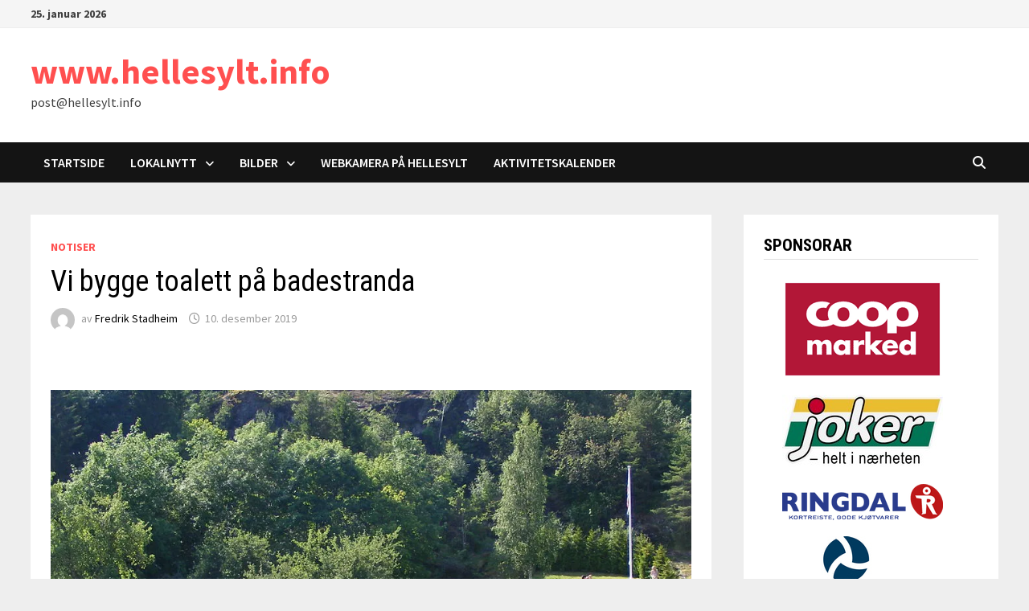

--- FILE ---
content_type: text/html; charset=UTF-8
request_url: https://www.hellesylt.info/2019/12/vi-bygge-toalett-pa-badestranda/
body_size: 16761
content:
<!doctype html>
<html dir="ltr" lang="nb-NO" prefix="og: https://ogp.me/ns#">
<head>
	<meta charset="UTF-8">
	<meta name="viewport" content="width=device-width, initial-scale=1">
	<link rel="profile" href="https://gmpg.org/xfn/11">

	<title>Vi bygge toalett på badestranda - www.hellesylt.info</title>

		<!-- All in One SEO 4.7.1.1 - aioseo.com -->
		<meta name="description" content="På vegne av badehusstyret i Hellesylt Ungdomslag har leiar Asle Ringdal sendt inn merknad til arealplan for Hellesylt. HUL ønskjer å få reist eit toalettanlegg i området ved badestranda på Hellesylt. -Hellesylt Ungdomslag har planar om å få sett opp eit toalett i området nær badestranda. Dette for å unngå at enkelte brukar området rundt" />
		<meta name="robots" content="max-image-preview:large" />
		<link rel="canonical" href="https://www.hellesylt.info/2019/12/vi-bygge-toalett-pa-badestranda/" />
		<meta name="generator" content="All in One SEO (AIOSEO) 4.7.1.1" />
		<meta property="og:locale" content="nb_NO" />
		<meta property="og:site_name" content="www.hellesylt.info - post@hellesylt.info" />
		<meta property="og:type" content="article" />
		<meta property="og:title" content="Vi bygge toalett på badestranda - www.hellesylt.info" />
		<meta property="og:description" content="På vegne av badehusstyret i Hellesylt Ungdomslag har leiar Asle Ringdal sendt inn merknad til arealplan for Hellesylt. HUL ønskjer å få reist eit toalettanlegg i området ved badestranda på Hellesylt. -Hellesylt Ungdomslag har planar om å få sett opp eit toalett i området nær badestranda. Dette for å unngå at enkelte brukar området rundt" />
		<meta property="og:url" content="https://www.hellesylt.info/2019/12/vi-bygge-toalett-pa-badestranda/" />
		<meta property="og:image" content="https://www.hellesylt.info/wp-content/uploads/2019/12/Toalett.jpg" />
		<meta property="og:image:secure_url" content="https://www.hellesylt.info/wp-content/uploads/2019/12/Toalett.jpg" />
		<meta property="og:image:width" content="980" />
		<meta property="og:image:height" content="637" />
		<meta property="article:published_time" content="2019-12-10T14:46:30+00:00" />
		<meta property="article:modified_time" content="2019-12-10T20:47:47+00:00" />
		<meta property="article:publisher" content="https://www.facebook.com/hellesylt.info" />
		<meta name="twitter:card" content="summary" />
		<meta name="twitter:title" content="Vi bygge toalett på badestranda - www.hellesylt.info" />
		<meta name="twitter:description" content="På vegne av badehusstyret i Hellesylt Ungdomslag har leiar Asle Ringdal sendt inn merknad til arealplan for Hellesylt. HUL ønskjer å få reist eit toalettanlegg i området ved badestranda på Hellesylt. -Hellesylt Ungdomslag har planar om å få sett opp eit toalett i området nær badestranda. Dette for å unngå at enkelte brukar området rundt" />
		<meta name="twitter:image" content="https://www.hellesylt.info/wp-content/uploads/2019/12/Toalett.jpg" />
		<script type="application/ld+json" class="aioseo-schema">
			{"@context":"https:\/\/schema.org","@graph":[{"@type":"BlogPosting","@id":"https:\/\/www.hellesylt.info\/2019\/12\/vi-bygge-toalett-pa-badestranda\/#blogposting","name":"Vi bygge toalett p\u00e5 badestranda - www.hellesylt.info","headline":"Vi bygge toalett p\u00e5 badestranda","author":{"@id":"https:\/\/www.hellesylt.info\/author\/fredrik\/#author"},"publisher":{"@id":"https:\/\/www.hellesylt.info\/#organization"},"image":{"@type":"ImageObject","url":"https:\/\/i0.wp.com\/www.hellesylt.info\/wp-content\/uploads\/2019\/12\/Toalett.jpg?fit=980%2C637&ssl=1","width":980,"height":637,"caption":"Inn til fjellhammaren bak personane omlag midt p\u00e5 bildet \u00f8nskjer HUL og badehusstyret \u00e5 bygge eit toalettanlegg."},"datePublished":"2019-12-10T15:46:30+01:00","dateModified":"2019-12-10T21:47:47+01:00","inLanguage":"nb-NO","mainEntityOfPage":{"@id":"https:\/\/www.hellesylt.info\/2019\/12\/vi-bygge-toalett-pa-badestranda\/#webpage"},"isPartOf":{"@id":"https:\/\/www.hellesylt.info\/2019\/12\/vi-bygge-toalett-pa-badestranda\/#webpage"},"articleSection":"Notiser"},{"@type":"BreadcrumbList","@id":"https:\/\/www.hellesylt.info\/2019\/12\/vi-bygge-toalett-pa-badestranda\/#breadcrumblist","itemListElement":[{"@type":"ListItem","@id":"https:\/\/www.hellesylt.info\/#listItem","position":1,"name":"Home","item":"https:\/\/www.hellesylt.info\/","nextItem":"https:\/\/www.hellesylt.info\/2019\/#listItem"},{"@type":"ListItem","@id":"https:\/\/www.hellesylt.info\/2019\/#listItem","position":2,"name":"2019","item":"https:\/\/www.hellesylt.info\/2019\/","nextItem":"https:\/\/www.hellesylt.info\/2019\/12\/#listItem","previousItem":"https:\/\/www.hellesylt.info\/#listItem"},{"@type":"ListItem","@id":"https:\/\/www.hellesylt.info\/2019\/12\/#listItem","position":3,"name":"December","item":"https:\/\/www.hellesylt.info\/2019\/12\/","nextItem":"https:\/\/www.hellesylt.info\/2019\/12\/vi-bygge-toalett-pa-badestranda\/#listItem","previousItem":"https:\/\/www.hellesylt.info\/2019\/#listItem"},{"@type":"ListItem","@id":"https:\/\/www.hellesylt.info\/2019\/12\/vi-bygge-toalett-pa-badestranda\/#listItem","position":4,"name":"Vi bygge toalett p\u00e5 badestranda","previousItem":"https:\/\/www.hellesylt.info\/2019\/12\/#listItem"}]},{"@type":"Organization","@id":"https:\/\/www.hellesylt.info\/#organization","name":"www.hellesylt.info","description":"post@hellesylt.info","url":"https:\/\/www.hellesylt.info\/","sameAs":["https:\/\/www.facebook.com\/hellesylt.info"]},{"@type":"Person","@id":"https:\/\/www.hellesylt.info\/author\/fredrik\/#author","url":"https:\/\/www.hellesylt.info\/author\/fredrik\/","name":"Fredrik Stadheim","image":{"@type":"ImageObject","@id":"https:\/\/www.hellesylt.info\/2019\/12\/vi-bygge-toalett-pa-badestranda\/#authorImage","url":"https:\/\/secure.gravatar.com\/avatar\/5ccf7425082e558de949692a027b31e97d733d109ddff53d4bcfe6227e7faac3?s=96&d=mm&r=g","width":96,"height":96,"caption":"Fredrik Stadheim"}},{"@type":"WebPage","@id":"https:\/\/www.hellesylt.info\/2019\/12\/vi-bygge-toalett-pa-badestranda\/#webpage","url":"https:\/\/www.hellesylt.info\/2019\/12\/vi-bygge-toalett-pa-badestranda\/","name":"Vi bygge toalett p\u00e5 badestranda - www.hellesylt.info","description":"P\u00e5 vegne av badehusstyret i Hellesylt Ungdomslag har leiar Asle Ringdal sendt inn merknad til arealplan for Hellesylt. HUL \u00f8nskjer \u00e5 f\u00e5 reist eit toalettanlegg i omr\u00e5det ved badestranda p\u00e5 Hellesylt. -Hellesylt Ungdomslag har planar om \u00e5 f\u00e5 sett opp eit toalett i omr\u00e5det n\u00e6r badestranda. Dette for \u00e5 unng\u00e5 at enkelte brukar omr\u00e5det rundt","inLanguage":"nb-NO","isPartOf":{"@id":"https:\/\/www.hellesylt.info\/#website"},"breadcrumb":{"@id":"https:\/\/www.hellesylt.info\/2019\/12\/vi-bygge-toalett-pa-badestranda\/#breadcrumblist"},"author":{"@id":"https:\/\/www.hellesylt.info\/author\/fredrik\/#author"},"creator":{"@id":"https:\/\/www.hellesylt.info\/author\/fredrik\/#author"},"image":{"@type":"ImageObject","url":"https:\/\/i0.wp.com\/www.hellesylt.info\/wp-content\/uploads\/2019\/12\/Toalett.jpg?fit=980%2C637&ssl=1","@id":"https:\/\/www.hellesylt.info\/2019\/12\/vi-bygge-toalett-pa-badestranda\/#mainImage","width":980,"height":637,"caption":"Inn til fjellhammaren bak personane omlag midt p\u00e5 bildet \u00f8nskjer HUL og badehusstyret \u00e5 bygge eit toalettanlegg."},"primaryImageOfPage":{"@id":"https:\/\/www.hellesylt.info\/2019\/12\/vi-bygge-toalett-pa-badestranda\/#mainImage"},"datePublished":"2019-12-10T15:46:30+01:00","dateModified":"2019-12-10T21:47:47+01:00"},{"@type":"WebSite","@id":"https:\/\/www.hellesylt.info\/#website","url":"https:\/\/www.hellesylt.info\/","name":"www.hellesylt.info","description":"post@hellesylt.info","inLanguage":"nb-NO","publisher":{"@id":"https:\/\/www.hellesylt.info\/#organization"}}]}
		</script>
		<!-- All in One SEO -->

<link rel='dns-prefetch' href='//stats.wp.com' />
<link rel='dns-prefetch' href='//fonts.googleapis.com' />
<link rel='dns-prefetch' href='//c0.wp.com' />
<link rel='dns-prefetch' href='//i0.wp.com' />
<link rel="alternate" type="application/rss+xml" title="www.hellesylt.info &raquo; strøm" href="https://www.hellesylt.info/feed/" />
<link rel="alternate" type="application/rss+xml" title="www.hellesylt.info &raquo; kommentarstrøm" href="https://www.hellesylt.info/comments/feed/" />
<link rel="alternate" type="text/calendar" title="www.hellesylt.info &raquo; iCal-feed" href="https://www.hellesylt.info/events/?ical=1" />
<link rel="alternate" title="oEmbed (JSON)" type="application/json+oembed" href="https://www.hellesylt.info/wp-json/oembed/1.0/embed?url=https%3A%2F%2Fwww.hellesylt.info%2F2019%2F12%2Fvi-bygge-toalett-pa-badestranda%2F" />
<link rel="alternate" title="oEmbed (XML)" type="text/xml+oembed" href="https://www.hellesylt.info/wp-json/oembed/1.0/embed?url=https%3A%2F%2Fwww.hellesylt.info%2F2019%2F12%2Fvi-bygge-toalett-pa-badestranda%2F&#038;format=xml" />
<style id='wp-img-auto-sizes-contain-inline-css' type='text/css'>
img:is([sizes=auto i],[sizes^="auto," i]){contain-intrinsic-size:3000px 1500px}
/*# sourceURL=wp-img-auto-sizes-contain-inline-css */
</style>
<link rel='stylesheet' id='jetpack_related-posts-css' href='https://c0.wp.com/p/jetpack/13.9.1/modules/related-posts/related-posts.css' type='text/css' media='all' />
<style id='wp-emoji-styles-inline-css' type='text/css'>

	img.wp-smiley, img.emoji {
		display: inline !important;
		border: none !important;
		box-shadow: none !important;
		height: 1em !important;
		width: 1em !important;
		margin: 0 0.07em !important;
		vertical-align: -0.1em !important;
		background: none !important;
		padding: 0 !important;
	}
/*# sourceURL=wp-emoji-styles-inline-css */
</style>
<link rel='stylesheet' id='wp-block-library-css' href='https://c0.wp.com/c/6.9/wp-includes/css/dist/block-library/style.min.css' type='text/css' media='all' />
<style id='wp-block-archives-inline-css' type='text/css'>
.wp-block-archives{box-sizing:border-box}.wp-block-archives-dropdown label{display:block}
/*# sourceURL=https://c0.wp.com/c/6.9/wp-includes/blocks/archives/style.min.css */
</style>
<link rel='stylesheet' id='mediaelement-css' href='https://c0.wp.com/c/6.9/wp-includes/js/mediaelement/mediaelementplayer-legacy.min.css' type='text/css' media='all' />
<link rel='stylesheet' id='wp-mediaelement-css' href='https://c0.wp.com/c/6.9/wp-includes/js/mediaelement/wp-mediaelement.min.css' type='text/css' media='all' />
<style id='global-styles-inline-css' type='text/css'>
:root{--wp--preset--aspect-ratio--square: 1;--wp--preset--aspect-ratio--4-3: 4/3;--wp--preset--aspect-ratio--3-4: 3/4;--wp--preset--aspect-ratio--3-2: 3/2;--wp--preset--aspect-ratio--2-3: 2/3;--wp--preset--aspect-ratio--16-9: 16/9;--wp--preset--aspect-ratio--9-16: 9/16;--wp--preset--color--black: #000000;--wp--preset--color--cyan-bluish-gray: #abb8c3;--wp--preset--color--white: #ffffff;--wp--preset--color--pale-pink: #f78da7;--wp--preset--color--vivid-red: #cf2e2e;--wp--preset--color--luminous-vivid-orange: #ff6900;--wp--preset--color--luminous-vivid-amber: #fcb900;--wp--preset--color--light-green-cyan: #7bdcb5;--wp--preset--color--vivid-green-cyan: #00d084;--wp--preset--color--pale-cyan-blue: #8ed1fc;--wp--preset--color--vivid-cyan-blue: #0693e3;--wp--preset--color--vivid-purple: #9b51e0;--wp--preset--gradient--vivid-cyan-blue-to-vivid-purple: linear-gradient(135deg,rgb(6,147,227) 0%,rgb(155,81,224) 100%);--wp--preset--gradient--light-green-cyan-to-vivid-green-cyan: linear-gradient(135deg,rgb(122,220,180) 0%,rgb(0,208,130) 100%);--wp--preset--gradient--luminous-vivid-amber-to-luminous-vivid-orange: linear-gradient(135deg,rgb(252,185,0) 0%,rgb(255,105,0) 100%);--wp--preset--gradient--luminous-vivid-orange-to-vivid-red: linear-gradient(135deg,rgb(255,105,0) 0%,rgb(207,46,46) 100%);--wp--preset--gradient--very-light-gray-to-cyan-bluish-gray: linear-gradient(135deg,rgb(238,238,238) 0%,rgb(169,184,195) 100%);--wp--preset--gradient--cool-to-warm-spectrum: linear-gradient(135deg,rgb(74,234,220) 0%,rgb(151,120,209) 20%,rgb(207,42,186) 40%,rgb(238,44,130) 60%,rgb(251,105,98) 80%,rgb(254,248,76) 100%);--wp--preset--gradient--blush-light-purple: linear-gradient(135deg,rgb(255,206,236) 0%,rgb(152,150,240) 100%);--wp--preset--gradient--blush-bordeaux: linear-gradient(135deg,rgb(254,205,165) 0%,rgb(254,45,45) 50%,rgb(107,0,62) 100%);--wp--preset--gradient--luminous-dusk: linear-gradient(135deg,rgb(255,203,112) 0%,rgb(199,81,192) 50%,rgb(65,88,208) 100%);--wp--preset--gradient--pale-ocean: linear-gradient(135deg,rgb(255,245,203) 0%,rgb(182,227,212) 50%,rgb(51,167,181) 100%);--wp--preset--gradient--electric-grass: linear-gradient(135deg,rgb(202,248,128) 0%,rgb(113,206,126) 100%);--wp--preset--gradient--midnight: linear-gradient(135deg,rgb(2,3,129) 0%,rgb(40,116,252) 100%);--wp--preset--font-size--small: 13px;--wp--preset--font-size--medium: 20px;--wp--preset--font-size--large: 36px;--wp--preset--font-size--x-large: 42px;--wp--preset--spacing--20: 0.44rem;--wp--preset--spacing--30: 0.67rem;--wp--preset--spacing--40: 1rem;--wp--preset--spacing--50: 1.5rem;--wp--preset--spacing--60: 2.25rem;--wp--preset--spacing--70: 3.38rem;--wp--preset--spacing--80: 5.06rem;--wp--preset--shadow--natural: 6px 6px 9px rgba(0, 0, 0, 0.2);--wp--preset--shadow--deep: 12px 12px 50px rgba(0, 0, 0, 0.4);--wp--preset--shadow--sharp: 6px 6px 0px rgba(0, 0, 0, 0.2);--wp--preset--shadow--outlined: 6px 6px 0px -3px rgb(255, 255, 255), 6px 6px rgb(0, 0, 0);--wp--preset--shadow--crisp: 6px 6px 0px rgb(0, 0, 0);}:where(.is-layout-flex){gap: 0.5em;}:where(.is-layout-grid){gap: 0.5em;}body .is-layout-flex{display: flex;}.is-layout-flex{flex-wrap: wrap;align-items: center;}.is-layout-flex > :is(*, div){margin: 0;}body .is-layout-grid{display: grid;}.is-layout-grid > :is(*, div){margin: 0;}:where(.wp-block-columns.is-layout-flex){gap: 2em;}:where(.wp-block-columns.is-layout-grid){gap: 2em;}:where(.wp-block-post-template.is-layout-flex){gap: 1.25em;}:where(.wp-block-post-template.is-layout-grid){gap: 1.25em;}.has-black-color{color: var(--wp--preset--color--black) !important;}.has-cyan-bluish-gray-color{color: var(--wp--preset--color--cyan-bluish-gray) !important;}.has-white-color{color: var(--wp--preset--color--white) !important;}.has-pale-pink-color{color: var(--wp--preset--color--pale-pink) !important;}.has-vivid-red-color{color: var(--wp--preset--color--vivid-red) !important;}.has-luminous-vivid-orange-color{color: var(--wp--preset--color--luminous-vivid-orange) !important;}.has-luminous-vivid-amber-color{color: var(--wp--preset--color--luminous-vivid-amber) !important;}.has-light-green-cyan-color{color: var(--wp--preset--color--light-green-cyan) !important;}.has-vivid-green-cyan-color{color: var(--wp--preset--color--vivid-green-cyan) !important;}.has-pale-cyan-blue-color{color: var(--wp--preset--color--pale-cyan-blue) !important;}.has-vivid-cyan-blue-color{color: var(--wp--preset--color--vivid-cyan-blue) !important;}.has-vivid-purple-color{color: var(--wp--preset--color--vivid-purple) !important;}.has-black-background-color{background-color: var(--wp--preset--color--black) !important;}.has-cyan-bluish-gray-background-color{background-color: var(--wp--preset--color--cyan-bluish-gray) !important;}.has-white-background-color{background-color: var(--wp--preset--color--white) !important;}.has-pale-pink-background-color{background-color: var(--wp--preset--color--pale-pink) !important;}.has-vivid-red-background-color{background-color: var(--wp--preset--color--vivid-red) !important;}.has-luminous-vivid-orange-background-color{background-color: var(--wp--preset--color--luminous-vivid-orange) !important;}.has-luminous-vivid-amber-background-color{background-color: var(--wp--preset--color--luminous-vivid-amber) !important;}.has-light-green-cyan-background-color{background-color: var(--wp--preset--color--light-green-cyan) !important;}.has-vivid-green-cyan-background-color{background-color: var(--wp--preset--color--vivid-green-cyan) !important;}.has-pale-cyan-blue-background-color{background-color: var(--wp--preset--color--pale-cyan-blue) !important;}.has-vivid-cyan-blue-background-color{background-color: var(--wp--preset--color--vivid-cyan-blue) !important;}.has-vivid-purple-background-color{background-color: var(--wp--preset--color--vivid-purple) !important;}.has-black-border-color{border-color: var(--wp--preset--color--black) !important;}.has-cyan-bluish-gray-border-color{border-color: var(--wp--preset--color--cyan-bluish-gray) !important;}.has-white-border-color{border-color: var(--wp--preset--color--white) !important;}.has-pale-pink-border-color{border-color: var(--wp--preset--color--pale-pink) !important;}.has-vivid-red-border-color{border-color: var(--wp--preset--color--vivid-red) !important;}.has-luminous-vivid-orange-border-color{border-color: var(--wp--preset--color--luminous-vivid-orange) !important;}.has-luminous-vivid-amber-border-color{border-color: var(--wp--preset--color--luminous-vivid-amber) !important;}.has-light-green-cyan-border-color{border-color: var(--wp--preset--color--light-green-cyan) !important;}.has-vivid-green-cyan-border-color{border-color: var(--wp--preset--color--vivid-green-cyan) !important;}.has-pale-cyan-blue-border-color{border-color: var(--wp--preset--color--pale-cyan-blue) !important;}.has-vivid-cyan-blue-border-color{border-color: var(--wp--preset--color--vivid-cyan-blue) !important;}.has-vivid-purple-border-color{border-color: var(--wp--preset--color--vivid-purple) !important;}.has-vivid-cyan-blue-to-vivid-purple-gradient-background{background: var(--wp--preset--gradient--vivid-cyan-blue-to-vivid-purple) !important;}.has-light-green-cyan-to-vivid-green-cyan-gradient-background{background: var(--wp--preset--gradient--light-green-cyan-to-vivid-green-cyan) !important;}.has-luminous-vivid-amber-to-luminous-vivid-orange-gradient-background{background: var(--wp--preset--gradient--luminous-vivid-amber-to-luminous-vivid-orange) !important;}.has-luminous-vivid-orange-to-vivid-red-gradient-background{background: var(--wp--preset--gradient--luminous-vivid-orange-to-vivid-red) !important;}.has-very-light-gray-to-cyan-bluish-gray-gradient-background{background: var(--wp--preset--gradient--very-light-gray-to-cyan-bluish-gray) !important;}.has-cool-to-warm-spectrum-gradient-background{background: var(--wp--preset--gradient--cool-to-warm-spectrum) !important;}.has-blush-light-purple-gradient-background{background: var(--wp--preset--gradient--blush-light-purple) !important;}.has-blush-bordeaux-gradient-background{background: var(--wp--preset--gradient--blush-bordeaux) !important;}.has-luminous-dusk-gradient-background{background: var(--wp--preset--gradient--luminous-dusk) !important;}.has-pale-ocean-gradient-background{background: var(--wp--preset--gradient--pale-ocean) !important;}.has-electric-grass-gradient-background{background: var(--wp--preset--gradient--electric-grass) !important;}.has-midnight-gradient-background{background: var(--wp--preset--gradient--midnight) !important;}.has-small-font-size{font-size: var(--wp--preset--font-size--small) !important;}.has-medium-font-size{font-size: var(--wp--preset--font-size--medium) !important;}.has-large-font-size{font-size: var(--wp--preset--font-size--large) !important;}.has-x-large-font-size{font-size: var(--wp--preset--font-size--x-large) !important;}
/*# sourceURL=global-styles-inline-css */
</style>

<style id='classic-theme-styles-inline-css' type='text/css'>
/*! This file is auto-generated */
.wp-block-button__link{color:#fff;background-color:#32373c;border-radius:9999px;box-shadow:none;text-decoration:none;padding:calc(.667em + 2px) calc(1.333em + 2px);font-size:1.125em}.wp-block-file__button{background:#32373c;color:#fff;text-decoration:none}
/*# sourceURL=/wp-includes/css/classic-themes.min.css */
</style>
<link rel='stylesheet' id='contact-form-7-css' href='https://www.hellesylt.info/wp-content/plugins/contact-form-7/includes/css/styles.css?ver=5.9.8' type='text/css' media='all' />
<link rel='stylesheet' id='font-awesome-css' href='https://www.hellesylt.info/wp-content/themes/bam/assets/fonts/css/all.min.css?ver=6.7.2' type='text/css' media='all' />
<link rel='stylesheet' id='bam-style-css' href='https://www.hellesylt.info/wp-content/themes/bam/style.css?ver=1.3.5' type='text/css' media='all' />
<link rel='stylesheet' id='bam-google-fonts-css' href='https://fonts.googleapis.com/css?family=Source+Sans+Pro%3A100%2C200%2C300%2C400%2C500%2C600%2C700%2C800%2C900%2C100i%2C200i%2C300i%2C400i%2C500i%2C600i%2C700i%2C800i%2C900i|Roboto+Condensed%3A100%2C200%2C300%2C400%2C500%2C600%2C700%2C800%2C900%2C100i%2C200i%2C300i%2C400i%2C500i%2C600i%2C700i%2C800i%2C900i%26subset%3Dlatin' type='text/css' media='all' />
<script type="text/javascript" id="jetpack_related-posts-js-extra">
/* <![CDATA[ */
var related_posts_js_options = {"post_heading":"h4"};
//# sourceURL=jetpack_related-posts-js-extra
/* ]]> */
</script>
<script type="text/javascript" src="https://c0.wp.com/p/jetpack/13.9.1/_inc/build/related-posts/related-posts.min.js" id="jetpack_related-posts-js"></script>
<link rel="https://api.w.org/" href="https://www.hellesylt.info/wp-json/" /><link rel="alternate" title="JSON" type="application/json" href="https://www.hellesylt.info/wp-json/wp/v2/posts/26664" /><link rel="EditURI" type="application/rsd+xml" title="RSD" href="https://www.hellesylt.info/xmlrpc.php?rsd" />

<link rel='shortlink' href='https://www.hellesylt.info/?p=26664' />

<!-- This site is using AdRotate v5.13.4 to display their advertisements - https://ajdg.solutions/ -->
<!-- AdRotate CSS -->
<style type="text/css" media="screen">
	.g { margin:0px; padding:0px; overflow:hidden; line-height:1; zoom:1; }
	.g img { height:auto; }
	.g-col { position:relative; float:left; }
	.g-col:first-child { margin-left: 0; }
	.g-col:last-child { margin-right: 0; }
	.g-1 { min-width:0px; max-width:300px; }
	.b-1 { margin:10px 0px 0px 0px; }
	.g-2 { width:100%; max-width:709px; height:100%; max-height:350px; margin: 0 auto; }
	.g-3 { min-width:0px; max-width:1120px; }
	.b-3 { margin:10px 0px 0px 0px; }
	.g-5 { min-width:10px; max-width:220px; margin: 0 auto; }
	.b-5 { margin:10px; }
	.g-6 { min-width:0px; max-width:7200px; margin: 0 auto; }
	.b-6 { margin:5px 0px 0px 0px; }
	.g-7 { min-width:0px; max-width:1000px; margin: 0 auto; }
	.b-7 { margin:0px 0px 0px 0px; }
	.g-8 {  margin: 0 auto; }
	@media only screen and (max-width: 480px) {
		.g-col, .g-dyn, .g-single { width:100%; margin-left:0; margin-right:0; }
	}
</style>
<!-- /AdRotate CSS -->

<meta name="et-api-version" content="v1"><meta name="et-api-origin" content="https://www.hellesylt.info"><link rel="https://theeventscalendar.com/" href="https://www.hellesylt.info/wp-json/tribe/tickets/v1/" /><meta name="tec-api-version" content="v1"><meta name="tec-api-origin" content="https://www.hellesylt.info"><link rel="alternate" href="https://www.hellesylt.info/wp-json/tribe/events/v1/" />	<style>img#wpstats{display:none}</style>
		<link rel="icon" href="https://i0.wp.com/www.hellesylt.info/wp-content/uploads/2015/04/cropped-hellesylt-logo.jpg?fit=32%2C32&#038;ssl=1" sizes="32x32" />
<link rel="icon" href="https://i0.wp.com/www.hellesylt.info/wp-content/uploads/2015/04/cropped-hellesylt-logo.jpg?fit=192%2C192&#038;ssl=1" sizes="192x192" />
<link rel="apple-touch-icon" href="https://i0.wp.com/www.hellesylt.info/wp-content/uploads/2015/04/cropped-hellesylt-logo.jpg?fit=180%2C180&#038;ssl=1" />
<meta name="msapplication-TileImage" content="https://i0.wp.com/www.hellesylt.info/wp-content/uploads/2015/04/cropped-hellesylt-logo.jpg?fit=270%2C270&#038;ssl=1" />

		<style type="text/css" id="theme-custom-css">
			/* Color CSS */
                    .page-content a:hover,
                    .entry-content a:hover {
                        color: #00aeef;
                    }
                
                    body.boxed-layout.custom-background,
                    body.boxed-layout {
                        background-color: #dddddd;
                    }
                
                    body.boxed-layout.custom-background.separate-containers,
                    body.boxed-layout.separate-containers {
                        background-color: #dddddd;
                    }
                
                    body.wide-layout.custom-background.separate-containers,
                    body.wide-layout.separate-containers {
                        background-color: #eeeeee;
                    }		</style>

	</head>

<body class="wp-singular post-template-default single single-post postid-26664 single-format-standard wp-embed-responsive wp-theme-bam tribe-no-js page-template-bam tec-no-tickets-on-recurring tec-no-rsvp-on-recurring wide-layout right-sidebar separate-containers tribe-theme-bam">



<div id="page" class="site">
	<a class="skip-link screen-reader-text" href="#content">Gå til innhold</a>

	
<div id="topbar" class="bam-topbar clearfix">

    <div class="container">

                    <span class="bam-date">25. januar 2026</span>
        
        
        
    </div>

</div>
	


<header id="masthead" class="site-header default-style">

    
    

<div id="site-header-inner" class="clearfix container left-logo">

    <div class="site-branding">
    <div class="site-branding-inner">

        
        <div class="site-branding-text">
                            <p class="site-title"><a href="https://www.hellesylt.info/" rel="home">www.hellesylt.info</a></p>
                                <p class="site-description">post@hellesylt.info</p>
                    </div><!-- .site-branding-text -->

    </div><!-- .site-branding-inner -->
</div><!-- .site-branding -->
        
</div><!-- #site-header-inner -->



<nav id="site-navigation" class="main-navigation">

    <div id="site-navigation-inner" class="container align-left show-search">
        
        <div class="menu-meny-1-container"><ul id="primary-menu" class="menu"><li id="menu-item-12" class="menu-item menu-item-type-custom menu-item-object-custom menu-item-home menu-item-12"><a href="http://www.hellesylt.info/">Startside</a></li>
<li id="menu-item-14" class="menu-item menu-item-type-taxonomy menu-item-object-category menu-item-has-children menu-item-14"><a href="https://www.hellesylt.info/category/lokalnytt/">Lokalnytt</a>
<ul class="sub-menu">
	<li id="menu-item-751" class="menu-item menu-item-type-taxonomy menu-item-object-category menu-item-751"><a href="https://www.hellesylt.info/category/lokalsport/">Lokalsport</a></li>
</ul>
</li>
<li id="menu-item-5972" class="menu-item menu-item-type-taxonomy menu-item-object-category menu-item-has-children menu-item-5972"><a href="https://www.hellesylt.info/category/bilder/">Bilder</a>
<ul class="sub-menu">
	<li id="menu-item-5809" class="menu-item menu-item-type-taxonomy menu-item-object-category menu-item-5809"><a href="https://www.hellesylt.info/category/bilder/dagens-bilde/">Dagens Bilde</a></li>
	<li id="menu-item-5810" class="menu-item menu-item-type-taxonomy menu-item-object-category menu-item-5810"><a href="https://www.hellesylt.info/category/bilder/gamle-bilde/">Gamle Bilde</a></li>
</ul>
</li>
<li id="menu-item-6536" class="menu-item menu-item-type-post_type menu-item-object-page menu-item-6536"><a href="https://www.hellesylt.info/webkamera/">Webkamera på Hellesylt</a></li>
<li id="menu-item-8052" class="menu-item menu-item-type-custom menu-item-object-custom menu-item-8052"><a href="http://www.hellesylt.info/events/">Aktivitetskalender</a></li>
</ul></div><div class="bam-search-button-icon">
    <i class="fas fa-search" aria-hidden="true"></i>
</div>
<div class="bam-search-box-container">
    <div class="bam-search-box">
        <form role="search" method="get" class="search-form" action="https://www.hellesylt.info/">
				<label>
					<span class="screen-reader-text">Søk etter:</span>
					<input type="search" class="search-field" placeholder="Søk &hellip;" value="" name="s" />
				</label>
				<input type="submit" class="search-submit" value="Søk" />
			</form>    </div><!-- th-search-box -->
</div><!-- .th-search-box-container -->

        <button class="menu-toggle" aria-controls="primary-menu" aria-expanded="false" data-toggle-target=".mobile-navigation"><i class="fas fa-bars"></i>Meny</button>
        
    </div><!-- .container -->
    
</nav><!-- #site-navigation -->
<div class="mobile-dropdown">
    <nav class="mobile-navigation">
        <div class="menu-meny-1-container"><ul id="primary-menu-mobile" class="menu"><li class="menu-item menu-item-type-custom menu-item-object-custom menu-item-home menu-item-12"><a href="http://www.hellesylt.info/">Startside</a></li>
<li class="menu-item menu-item-type-taxonomy menu-item-object-category menu-item-has-children menu-item-14"><a href="https://www.hellesylt.info/category/lokalnytt/">Lokalnytt</a><button class="dropdown-toggle" data-toggle-target=".mobile-navigation .menu-item-14 > .sub-menu" aria-expanded="false"><span class="screen-reader-text">Show sub menu</span></button>
<ul class="sub-menu">
	<li class="menu-item menu-item-type-taxonomy menu-item-object-category menu-item-751"><a href="https://www.hellesylt.info/category/lokalsport/">Lokalsport</a></li>
</ul>
</li>
<li class="menu-item menu-item-type-taxonomy menu-item-object-category menu-item-has-children menu-item-5972"><a href="https://www.hellesylt.info/category/bilder/">Bilder</a><button class="dropdown-toggle" data-toggle-target=".mobile-navigation .menu-item-5972 > .sub-menu" aria-expanded="false"><span class="screen-reader-text">Show sub menu</span></button>
<ul class="sub-menu">
	<li class="menu-item menu-item-type-taxonomy menu-item-object-category menu-item-5809"><a href="https://www.hellesylt.info/category/bilder/dagens-bilde/">Dagens Bilde</a></li>
	<li class="menu-item menu-item-type-taxonomy menu-item-object-category menu-item-5810"><a href="https://www.hellesylt.info/category/bilder/gamle-bilde/">Gamle Bilde</a></li>
</ul>
</li>
<li class="menu-item menu-item-type-post_type menu-item-object-page menu-item-6536"><a href="https://www.hellesylt.info/webkamera/">Webkamera på Hellesylt</a></li>
<li class="menu-item menu-item-type-custom menu-item-object-custom menu-item-8052"><a href="http://www.hellesylt.info/events/">Aktivitetskalender</a></li>
</ul></div>    </nav>
</div>

    
         
</header><!-- #masthead -->


	
	<div id="content" class="site-content">
		<div class="container">

	
	<div id="primary" class="content-area">

		
		<main id="main" class="site-main">

			
			
<article id="post-26664" class="bam-single-post post-26664 post type-post status-publish format-standard has-post-thumbnail hentry category-notiser">

	
		
	<div class="category-list">
		<span class="cat-links"><a href="https://www.hellesylt.info/category/notiser/" rel="category tag">Notiser</a></span>	</div><!-- .category-list -->

	<header class="entry-header">
		<h1 class="entry-title">Vi bygge toalett på badestranda</h1>			<div class="entry-meta">
				<span class="byline"> <img class="author-photo" alt="Fredrik Stadheim" src="https://secure.gravatar.com/avatar/5ccf7425082e558de949692a027b31e97d733d109ddff53d4bcfe6227e7faac3?s=96&#038;d=mm&#038;r=g" />av <span class="author vcard"><a class="url fn n" href="https://www.hellesylt.info/author/fredrik/">Fredrik Stadheim</a></span></span><span class="posted-on"><i class="far fa-clock"></i><a href="https://www.hellesylt.info/2019/12/vi-bygge-toalett-pa-badestranda/" rel="bookmark"><time class="entry-date published sm-hu" datetime="2019-12-10T15:46:30+01:00">10. desember 2019</time><time class="updated" datetime="2019-12-10T21:47:47+01:00">10. desember 2019</time></a></span>			</div><!-- .entry-meta -->
			</header><!-- .entry-header -->

	
	
	
	<div class="entry-content">
		<!-- Either there are no banners, they are disabled or none qualified for this location! --><figure id="attachment_26665" aria-describedby="caption-attachment-26665" style="width: 980px" class="wp-caption alignnone"><img data-recalc-dims="1" fetchpriority="high" decoding="async" class="size-full wp-image-26665" src="https://i0.wp.com/www.hellesylt.info/wp-content/uploads/2019/12/Toalett.jpg?resize=980%2C637&#038;ssl=1" alt="" width="980" height="637" srcset="https://i0.wp.com/www.hellesylt.info/wp-content/uploads/2019/12/Toalett.jpg?w=980&amp;ssl=1 980w, https://i0.wp.com/www.hellesylt.info/wp-content/uploads/2019/12/Toalett.jpg?resize=150%2C98&amp;ssl=1 150w, https://i0.wp.com/www.hellesylt.info/wp-content/uploads/2019/12/Toalett.jpg?resize=300%2C195&amp;ssl=1 300w, https://i0.wp.com/www.hellesylt.info/wp-content/uploads/2019/12/Toalett.jpg?resize=768%2C499&amp;ssl=1 768w" sizes="(max-width: 980px) 100vw, 980px" /><figcaption id="caption-attachment-26665" class="wp-caption-text">Inn til fjellhammaren bak personane omlag midt på bildet ønskjer HUL og badehusstyret å bygge eit toalettanlegg.</figcaption></figure>
<h1>På vegne av badehusstyret i Hellesylt Ungdomslag har leiar Asle Ringdal sendt inn merknad til arealplan for Hellesylt. HUL ønskjer å få reist eit toalettanlegg i området ved badestranda på Hellesylt.<span id="more-26664"></span></h1>
<p>-Hellesylt Ungdomslag har planar om å få sett opp eit toalett i området nær badestranda. Dette for å unngå at enkelte brukar området rundt badestranda til naudsynte ærend, heiter det i merknaden.
<p><strong>Langt til kaihuset</strong>
<p>-Det viser seg at ein i liten grad brukar toaletta i kaihuset, avstanden er nok for stor. Kva som er årsaka til dette er usikkert, men løysinga er nok å få opp eit toaletthus i øvre del av plenen opp til fjellet, står å lese i skrivet frå badehusstyret.
<p>Sjå plassering av toalett: <a href="https://kommunekart.com/klient/stranda/publikum?urlid=46d05ee6-7670-4328-93ea96ea594f9fa5">https://kommunekart.com/klient/stranda/publikum?urlid=46d05ee6-7670-4328-93ea96ea594f9fa5</a><!-- Either there are no banners, they are disabled or none qualified for this location! -->
<p><strong>Stupetårn</strong>
<p>I same merknad skriv styret at Hellesylt Ungdomslag ønskjer å setje opp igjen stupetårnet på Salthusberget. Dei er usikre på om det treng vere med som merknad til arealplanen, men tek det med. I ein kort historikk kring stupetårnet som kom tidleg på 1930-talet, står å lese at stupetårnet var starten på bademiljøet på Hellesylt, og at det var Dr. Torgersen som fekk bygdefolket til å reise det som satsing på å stoppe problem med tuberkulose.
<p>Stupetårn på Salthusberget: <a href="https://kommunekart.com/klient/stranda/publikum?urlid=22fa7762-650b-4a04-ac6d-a4a8acd3acaf">https://kommunekart.com/klient/stranda/publikum?urlid=22fa7762-650b-4a04-ac6d-a4a8acd3acaf</a>
<p>&nbsp;
<div class="crp_related     crp-text-only"><hr><p><h2>Du er kanskje også interessert i:</h2><ul><li><a href="https://www.hellesylt.info/2020/02/jobbar-for-toalettanlegg-pa-badestranda/"     class="crp_link post-27229"><span class="crp_title">Jobbar for toalettanlegg på badestranda</span></a><span class="crp_date"> 8. februar 2020</span> </li><li><a href="https://www.hellesylt.info/2020/06/hul-onskjer-ide-fra-publikum/"     class="crp_link post-28216"><span class="crp_title">HUL ønskjer ide frå publikum</span></a><span class="crp_date"> 4. juni 2020</span> </li><li><a href="https://www.hellesylt.info/2023/01/planlegg-toalett-og-badstue-pa-badestranda/"     class="crp_link post-35694"><span class="crp_title">Planlegg toalett og badstue på badestranda</span></a><span class="crp_date"> 27. januar 2023</span> </li><li><a href="https://www.hellesylt.info/2023/02/nye-idear-for-nybygg-pa-badestranda/"     class="crp_link post-35796"><span class="crp_title">Nye idear for nybygg på badestranda</span></a><span class="crp_date"> 9. februar 2023</span> </li><li><a href="https://www.hellesylt.info/2021/07/har-opplevd-skadeverk-pa-badestranda/"     class="crp_link post-31094"><span class="crp_title">Har opplevd skadeverk på badestranda</span></a><span class="crp_date"> 24. juli 2021</span> </li><li><a href="https://www.hellesylt.info/2024/03/hellesylt-ungdomslag-planlegg-badstu-bygg/"     class="crp_link post-38401"><span class="crp_title">Hellesylt Ungdomslag planlegg badstu-bygg</span></a><span class="crp_date"> 12. mars 2024</span> </li><li><a href="https://www.hellesylt.info/2022/07/kulturdagar-og-meir-pa-hellesylt/"     class="crp_link post-34036"><span class="crp_title">Kulturdagar og meir på Hellesylt</span></a><span class="crp_date"> 17. juli 2022</span> </li><li><a href="https://www.hellesylt.info/2025/12/reiser-sanitaerbygg-pa-badestranda/"     class="crp_link post-42009"><span class="crp_title">Reiser sanitærbygg på badestranda</span></a><span class="crp_date"> 12. desember 2025</span> </li></ul><div class="crp_clear"></div></div>
<div id='jp-relatedposts' class='jp-relatedposts' >
	<h3 class="jp-relatedposts-headline"><em>Relatert</em></h3>
</div>	</div><!-- .entry-content -->

	
	<footer class="entry-footer">
			</footer><!-- .entry-footer -->

	
</article><!-- #post-26664 -->
	<nav class="navigation post-navigation" aria-label="Innlegg">
		<h2 class="screen-reader-text">Innleggsnavigasjon</h2>
		<div class="nav-links"><div class="nav-previous"><a href="https://www.hellesylt.info/2019/12/mot-slutten-pa-hjortejakta/" rel="prev"><span class="meta-nav" aria-hidden="true">Forrige innlegg</span> <span class="screen-reader-text">Forrige innlegg:</span> <br/><span class="post-title">Mot slutten på hjortejakta</span></a></div><div class="nav-next"><a href="https://www.hellesylt.info/2019/12/gildt-julegilde-i-pensjonistlaget/" rel="next"><span class="meta-nav" aria-hidden="true">Neste innlegg</span> <span class="screen-reader-text">Neste innlegg:</span> <br/><span class="post-title">Gildt julegilde i pensjonistlaget</span></a></div></div>
	</nav><div class="bam-authorbox clearfix">

    <div class="bam-author-img">
        <img alt='' src='https://secure.gravatar.com/avatar/5ccf7425082e558de949692a027b31e97d733d109ddff53d4bcfe6227e7faac3?s=100&#038;d=mm&#038;r=g' srcset='https://secure.gravatar.com/avatar/5ccf7425082e558de949692a027b31e97d733d109ddff53d4bcfe6227e7faac3?s=200&#038;d=mm&#038;r=g 2x' class='avatar avatar-100 photo' height='100' width='100' decoding='async'/>    </div>

    <div class="bam-author-content">
        <h4 class="author-name">Fredrik Stadheim</h4>
        <p class="author-description">Fredrik Stadheim. epost: <a href="mailto:fredrik@hellesylt.info">fredrik@hellesylt.info</a>
Telefon: 900 83 380</p>
        <a class="author-posts-link" href="https://www.hellesylt.info/author/fredrik/" title="Fredrik Stadheim">
            Vis alle innlegg av Fredrik Stadheim &rarr;        </a>
    </div>

</div>


<div class="bam-related-posts clearfix">

    <h3 class="related-section-title">Kan være du også vil like</h3>

    <div class="related-posts-wrap">
                    <div class="related-post">
                <div class="related-post-thumbnail">
                    <a href="https://www.hellesylt.info/2016/11/fekk-4-ars-bok/">
                        <img width="445" height="265" src="https://i0.wp.com/www.hellesylt.info/wp-content/uploads/2016/11/980x-IMG_5754.jpg?resize=445%2C265&amp;ssl=1" class="attachment-bam-thumb size-bam-thumb wp-post-image" alt="" decoding="async" />                    </a>
                </div><!-- .related-post-thumbnail -->
                <h3 class="related-post-title">
                    <a href="https://www.hellesylt.info/2016/11/fekk-4-ars-bok/" rel="bookmark" title="Fekk 4-års bok">
                        Fekk 4-års bok                    </a>
                </h3><!-- .related-post-title -->
                <div class="related-post-meta"><span class="posted-on"><i class="far fa-clock"></i><a href="https://www.hellesylt.info/2016/11/fekk-4-ars-bok/" rel="bookmark"><time class="entry-date published updated" datetime="2016-11-13T15:06:18+01:00">13. november 2016</time></a></span></div>
            </div><!-- .related-post -->
                    <div class="related-post">
                <div class="related-post-thumbnail">
                    <a href="https://www.hellesylt.info/2017/10/basar-med-kafe/">
                        <img width="445" height="265" src="https://i0.wp.com/www.hellesylt.info/wp-content/uploads/2017/10/Basar.jpg?resize=445%2C265&amp;ssl=1" class="attachment-bam-thumb size-bam-thumb wp-post-image" alt="" decoding="async" loading="lazy" />                    </a>
                </div><!-- .related-post-thumbnail -->
                <h3 class="related-post-title">
                    <a href="https://www.hellesylt.info/2017/10/basar-med-kafe/" rel="bookmark" title="Basar med kafé">
                        Basar med kafé                    </a>
                </h3><!-- .related-post-title -->
                <div class="related-post-meta"><span class="posted-on"><i class="far fa-clock"></i><a href="https://www.hellesylt.info/2017/10/basar-med-kafe/" rel="bookmark"><time class="entry-date published sm-hu" datetime="2017-10-25T21:41:35+02:00">25. oktober 2017</time><time class="updated" datetime="2017-10-25T21:42:24+02:00">25. oktober 2017</time></a></span></div>
            </div><!-- .related-post -->
                    <div class="related-post">
                <div class="related-post-thumbnail">
                    <a href="https://www.hellesylt.info/2019/01/samlagsmeister-fra-sunnylven-skyttarlag/">
                        <img width="445" height="265" src="https://i0.wp.com/www.hellesylt.info/wp-content/uploads/2019/01/Samlag-A.jpg?resize=445%2C265&amp;ssl=1" class="attachment-bam-thumb size-bam-thumb wp-post-image" alt="" decoding="async" loading="lazy" />                    </a>
                </div><!-- .related-post-thumbnail -->
                <h3 class="related-post-title">
                    <a href="https://www.hellesylt.info/2019/01/samlagsmeister-fra-sunnylven-skyttarlag/" rel="bookmark" title="Samlagsmeister frå Sunnylven skyttarlag">
                        Samlagsmeister frå Sunnylven skyttarlag                    </a>
                </h3><!-- .related-post-title -->
                <div class="related-post-meta"><span class="posted-on"><i class="far fa-clock"></i><a href="https://www.hellesylt.info/2019/01/samlagsmeister-fra-sunnylven-skyttarlag/" rel="bookmark"><time class="entry-date published sm-hu" datetime="2019-01-27T22:07:11+01:00">27. januar 2019</time><time class="updated" datetime="2019-01-28T07:56:47+01:00">28. januar 2019</time></a></span></div>
            </div><!-- .related-post -->
            </div><!-- .related-post-wrap-->

</div><!-- .related-posts -->


			
		</main><!-- #main -->

		
	</div><!-- #primary -->

	


<aside id="secondary" class="widget-area">

	
	<section id="adrotate_widgets-19" class="widget adrotate_widgets"><h4 class="widget-title">Sponsorar</h4><div class="g g-5"><div class="g-col b-5 a-22"><a href="http://www.coop.no"><img src="http://www.hellesylt.info/wp-content/uploads/2015/01/marked.gif"></a></div></div><div class="g g-5"><div class="g-col b-5 a-20"><a href="https://www.facebook.com/pages/Joker-Hellesylt-Ringdal-co/257453577603337"><img src="http://www.hellesylt.info/wp-content/uploads/2015/01/Joker.jpg"></a></div></div><div class="g g-5"><div class="g-col b-5 a-19"><a href="http://www.oleringdal.no/"><img src="http://www.hellesylt.info/wp-content/uploads/2015/01/ole-ringdal.png"></a></div></div><div class="g g-5"><div class="g-col b-5 a-23"><a href="http://www.tussa.no/"><img src="https://www.hellesylt.info/wp-content/uploads/2024/02/160px-Tussa_logo_RGB_morkebla.jpg"></a></div></div><div class="g g-5"><div class="g-col b-5 a-15"><a href="http://www.sbm.no"><img src="http://www.hellesylt.info/wp-content/uploads/2020/04/250x-LNyREYt4.png"></a></div></div><div class="g g-5"><div class="g-col b-5 a-26"><a href="http://www.formvac.no"><img src="http://www.hellesylt.info/wp-content/uploads/2015/04/Formvac_sort_red.png"></a></div></div><div class="g g-5"><div class="g-col b-5 a-39"><a href="http://www.bonseye.org"><img src="http://www.hellesylt.info/wp-content/uploads/2016/04/bonseye.jpg"></a></div></div><div class="g g-5"><div class="g-col b-5 a-50"><a href="https://www.hellesyltcamping.no/"><img src="http://www.hellesylt.info/wp-content/uploads/2022/02/logo_white_background-300y.jpg"></a></div></div><div class="g g-5"><div class="g-col b-5 a-17"><a href="http://www.ht-bygg.no"><img src="http://www.hellesylt.info/wp-content/uploads/2015/01/htbygg.jpg"></a></div></div><div class="g g-5"><div class="g-col b-5 a-49"><a href="https://www.gjensidige.no/indre-sunnmore">
<img src="http://www.hellesylt.info/wp-content/uploads/2021/01/250x-gjensidige.jpg"></a></div></div></section><section id="block-4" class="widget widget_block widget_archive"><div class="wp-block-archives-dropdown wp-block-archives"><label for="wp-block-archives-1" class="wp-block-archives__label">Arkiv</label>
		<select id="wp-block-archives-1" name="archive-dropdown">
		<option value="">Velg måned</option>	<option value='https://www.hellesylt.info/2026/01/'> januar 2026 &nbsp;(17)</option>
	<option value='https://www.hellesylt.info/2025/12/'> desember 2025 &nbsp;(27)</option>
	<option value='https://www.hellesylt.info/2025/11/'> november 2025 &nbsp;(28)</option>
	<option value='https://www.hellesylt.info/2025/10/'> oktober 2025 &nbsp;(33)</option>
	<option value='https://www.hellesylt.info/2025/09/'> september 2025 &nbsp;(38)</option>
	<option value='https://www.hellesylt.info/2025/08/'> august 2025 &nbsp;(18)</option>
	<option value='https://www.hellesylt.info/2025/07/'> juli 2025 &nbsp;(23)</option>
	<option value='https://www.hellesylt.info/2025/06/'> juni 2025 &nbsp;(14)</option>
	<option value='https://www.hellesylt.info/2025/05/'> mai 2025 &nbsp;(24)</option>
	<option value='https://www.hellesylt.info/2025/04/'> april 2025 &nbsp;(25)</option>
	<option value='https://www.hellesylt.info/2025/03/'> mars 2025 &nbsp;(24)</option>
	<option value='https://www.hellesylt.info/2025/02/'> februar 2025 &nbsp;(22)</option>
	<option value='https://www.hellesylt.info/2025/01/'> januar 2025 &nbsp;(10)</option>
	<option value='https://www.hellesylt.info/2024/12/'> desember 2024 &nbsp;(33)</option>
	<option value='https://www.hellesylt.info/2024/11/'> november 2024 &nbsp;(20)</option>
	<option value='https://www.hellesylt.info/2024/10/'> oktober 2024 &nbsp;(35)</option>
	<option value='https://www.hellesylt.info/2024/09/'> september 2024 &nbsp;(33)</option>
	<option value='https://www.hellesylt.info/2024/08/'> august 2024 &nbsp;(17)</option>
	<option value='https://www.hellesylt.info/2024/07/'> juli 2024 &nbsp;(13)</option>
	<option value='https://www.hellesylt.info/2024/06/'> juni 2024 &nbsp;(25)</option>
	<option value='https://www.hellesylt.info/2024/05/'> mai 2024 &nbsp;(14)</option>
	<option value='https://www.hellesylt.info/2024/04/'> april 2024 &nbsp;(14)</option>
	<option value='https://www.hellesylt.info/2024/03/'> mars 2024 &nbsp;(32)</option>
	<option value='https://www.hellesylt.info/2024/02/'> februar 2024 &nbsp;(22)</option>
	<option value='https://www.hellesylt.info/2024/01/'> januar 2024 &nbsp;(13)</option>
	<option value='https://www.hellesylt.info/2023/12/'> desember 2023 &nbsp;(37)</option>
	<option value='https://www.hellesylt.info/2023/11/'> november 2023 &nbsp;(27)</option>
	<option value='https://www.hellesylt.info/2023/10/'> oktober 2023 &nbsp;(24)</option>
	<option value='https://www.hellesylt.info/2023/09/'> september 2023 &nbsp;(25)</option>
	<option value='https://www.hellesylt.info/2023/08/'> august 2023 &nbsp;(22)</option>
	<option value='https://www.hellesylt.info/2023/07/'> juli 2023 &nbsp;(31)</option>
	<option value='https://www.hellesylt.info/2023/06/'> juni 2023 &nbsp;(33)</option>
	<option value='https://www.hellesylt.info/2023/05/'> mai 2023 &nbsp;(43)</option>
	<option value='https://www.hellesylt.info/2023/04/'> april 2023 &nbsp;(26)</option>
	<option value='https://www.hellesylt.info/2023/03/'> mars 2023 &nbsp;(39)</option>
	<option value='https://www.hellesylt.info/2023/02/'> februar 2023 &nbsp;(20)</option>
	<option value='https://www.hellesylt.info/2023/01/'> januar 2023 &nbsp;(25)</option>
	<option value='https://www.hellesylt.info/2022/12/'> desember 2022 &nbsp;(30)</option>
	<option value='https://www.hellesylt.info/2022/11/'> november 2022 &nbsp;(28)</option>
	<option value='https://www.hellesylt.info/2022/10/'> oktober 2022 &nbsp;(41)</option>
	<option value='https://www.hellesylt.info/2022/09/'> september 2022 &nbsp;(45)</option>
	<option value='https://www.hellesylt.info/2022/08/'> august 2022 &nbsp;(29)</option>
	<option value='https://www.hellesylt.info/2022/07/'> juli 2022 &nbsp;(37)</option>
	<option value='https://www.hellesylt.info/2022/06/'> juni 2022 &nbsp;(36)</option>
	<option value='https://www.hellesylt.info/2022/05/'> mai 2022 &nbsp;(42)</option>
	<option value='https://www.hellesylt.info/2022/04/'> april 2022 &nbsp;(47)</option>
	<option value='https://www.hellesylt.info/2022/03/'> mars 2022 &nbsp;(39)</option>
	<option value='https://www.hellesylt.info/2022/02/'> februar 2022 &nbsp;(36)</option>
	<option value='https://www.hellesylt.info/2022/01/'> januar 2022 &nbsp;(30)</option>
	<option value='https://www.hellesylt.info/2021/12/'> desember 2021 &nbsp;(44)</option>
	<option value='https://www.hellesylt.info/2021/11/'> november 2021 &nbsp;(43)</option>
	<option value='https://www.hellesylt.info/2021/10/'> oktober 2021 &nbsp;(40)</option>
	<option value='https://www.hellesylt.info/2021/09/'> september 2021 &nbsp;(38)</option>
	<option value='https://www.hellesylt.info/2021/08/'> august 2021 &nbsp;(32)</option>
	<option value='https://www.hellesylt.info/2021/07/'> juli 2021 &nbsp;(39)</option>
	<option value='https://www.hellesylt.info/2021/06/'> juni 2021 &nbsp;(35)</option>
	<option value='https://www.hellesylt.info/2021/05/'> mai 2021 &nbsp;(37)</option>
	<option value='https://www.hellesylt.info/2021/04/'> april 2021 &nbsp;(19)</option>
	<option value='https://www.hellesylt.info/2021/03/'> mars 2021 &nbsp;(36)</option>
	<option value='https://www.hellesylt.info/2021/02/'> februar 2021 &nbsp;(27)</option>
	<option value='https://www.hellesylt.info/2021/01/'> januar 2021 &nbsp;(33)</option>
	<option value='https://www.hellesylt.info/2020/12/'> desember 2020 &nbsp;(44)</option>
	<option value='https://www.hellesylt.info/2020/11/'> november 2020 &nbsp;(38)</option>
	<option value='https://www.hellesylt.info/2020/10/'> oktober 2020 &nbsp;(51)</option>
	<option value='https://www.hellesylt.info/2020/09/'> september 2020 &nbsp;(49)</option>
	<option value='https://www.hellesylt.info/2020/08/'> august 2020 &nbsp;(39)</option>
	<option value='https://www.hellesylt.info/2020/07/'> juli 2020 &nbsp;(42)</option>
	<option value='https://www.hellesylt.info/2020/06/'> juni 2020 &nbsp;(40)</option>
	<option value='https://www.hellesylt.info/2020/05/'> mai 2020 &nbsp;(41)</option>
	<option value='https://www.hellesylt.info/2020/04/'> april 2020 &nbsp;(46)</option>
	<option value='https://www.hellesylt.info/2020/03/'> mars 2020 &nbsp;(34)</option>
	<option value='https://www.hellesylt.info/2020/02/'> februar 2020 &nbsp;(42)</option>
	<option value='https://www.hellesylt.info/2020/01/'> januar 2020 &nbsp;(44)</option>
	<option value='https://www.hellesylt.info/2019/12/'> desember 2019 &nbsp;(50)</option>
	<option value='https://www.hellesylt.info/2019/11/'> november 2019 &nbsp;(42)</option>
	<option value='https://www.hellesylt.info/2019/10/'> oktober 2019 &nbsp;(40)</option>
	<option value='https://www.hellesylt.info/2019/09/'> september 2019 &nbsp;(54)</option>
	<option value='https://www.hellesylt.info/2019/08/'> august 2019 &nbsp;(43)</option>
	<option value='https://www.hellesylt.info/2019/07/'> juli 2019 &nbsp;(41)</option>
	<option value='https://www.hellesylt.info/2019/06/'> juni 2019 &nbsp;(64)</option>
	<option value='https://www.hellesylt.info/2019/05/'> mai 2019 &nbsp;(63)</option>
	<option value='https://www.hellesylt.info/2019/04/'> april 2019 &nbsp;(57)</option>
	<option value='https://www.hellesylt.info/2019/03/'> mars 2019 &nbsp;(56)</option>
	<option value='https://www.hellesylt.info/2019/02/'> februar 2019 &nbsp;(38)</option>
	<option value='https://www.hellesylt.info/2019/01/'> januar 2019 &nbsp;(47)</option>
	<option value='https://www.hellesylt.info/2018/12/'> desember 2018 &nbsp;(52)</option>
	<option value='https://www.hellesylt.info/2018/11/'> november 2018 &nbsp;(43)</option>
	<option value='https://www.hellesylt.info/2018/10/'> oktober 2018 &nbsp;(61)</option>
	<option value='https://www.hellesylt.info/2018/09/'> september 2018 &nbsp;(45)</option>
	<option value='https://www.hellesylt.info/2018/08/'> august 2018 &nbsp;(43)</option>
	<option value='https://www.hellesylt.info/2018/07/'> juli 2018 &nbsp;(34)</option>
	<option value='https://www.hellesylt.info/2018/06/'> juni 2018 &nbsp;(39)</option>
	<option value='https://www.hellesylt.info/2018/05/'> mai 2018 &nbsp;(48)</option>
	<option value='https://www.hellesylt.info/2018/04/'> april 2018 &nbsp;(48)</option>
	<option value='https://www.hellesylt.info/2018/03/'> mars 2018 &nbsp;(53)</option>
	<option value='https://www.hellesylt.info/2018/02/'> februar 2018 &nbsp;(41)</option>
	<option value='https://www.hellesylt.info/2018/01/'> januar 2018 &nbsp;(46)</option>
	<option value='https://www.hellesylt.info/2017/12/'> desember 2017 &nbsp;(49)</option>
	<option value='https://www.hellesylt.info/2017/11/'> november 2017 &nbsp;(41)</option>
	<option value='https://www.hellesylt.info/2017/10/'> oktober 2017 &nbsp;(58)</option>
	<option value='https://www.hellesylt.info/2017/09/'> september 2017 &nbsp;(59)</option>
	<option value='https://www.hellesylt.info/2017/08/'> august 2017 &nbsp;(37)</option>
	<option value='https://www.hellesylt.info/2017/07/'> juli 2017 &nbsp;(53)</option>
	<option value='https://www.hellesylt.info/2017/06/'> juni 2017 &nbsp;(64)</option>
	<option value='https://www.hellesylt.info/2017/05/'> mai 2017 &nbsp;(59)</option>
	<option value='https://www.hellesylt.info/2017/04/'> april 2017 &nbsp;(57)</option>
	<option value='https://www.hellesylt.info/2017/03/'> mars 2017 &nbsp;(74)</option>
	<option value='https://www.hellesylt.info/2017/02/'> februar 2017 &nbsp;(56)</option>
	<option value='https://www.hellesylt.info/2017/01/'> januar 2017 &nbsp;(55)</option>
	<option value='https://www.hellesylt.info/2016/12/'> desember 2016 &nbsp;(46)</option>
	<option value='https://www.hellesylt.info/2016/11/'> november 2016 &nbsp;(61)</option>
	<option value='https://www.hellesylt.info/2016/10/'> oktober 2016 &nbsp;(58)</option>
	<option value='https://www.hellesylt.info/2016/09/'> september 2016 &nbsp;(60)</option>
	<option value='https://www.hellesylt.info/2016/08/'> august 2016 &nbsp;(59)</option>
	<option value='https://www.hellesylt.info/2016/07/'> juli 2016 &nbsp;(69)</option>
	<option value='https://www.hellesylt.info/2016/06/'> juni 2016 &nbsp;(67)</option>
	<option value='https://www.hellesylt.info/2016/05/'> mai 2016 &nbsp;(72)</option>
	<option value='https://www.hellesylt.info/2016/04/'> april 2016 &nbsp;(76)</option>
	<option value='https://www.hellesylt.info/2016/03/'> mars 2016 &nbsp;(69)</option>
	<option value='https://www.hellesylt.info/2016/02/'> februar 2016 &nbsp;(59)</option>
	<option value='https://www.hellesylt.info/2016/01/'> januar 2016 &nbsp;(67)</option>
	<option value='https://www.hellesylt.info/2015/12/'> desember 2015 &nbsp;(51)</option>
	<option value='https://www.hellesylt.info/2015/11/'> november 2015 &nbsp;(56)</option>
	<option value='https://www.hellesylt.info/2015/10/'> oktober 2015 &nbsp;(71)</option>
	<option value='https://www.hellesylt.info/2015/09/'> september 2015 &nbsp;(76)</option>
	<option value='https://www.hellesylt.info/2015/08/'> august 2015 &nbsp;(58)</option>
	<option value='https://www.hellesylt.info/2015/07/'> juli 2015 &nbsp;(67)</option>
	<option value='https://www.hellesylt.info/2015/06/'> juni 2015 &nbsp;(73)</option>
	<option value='https://www.hellesylt.info/2015/05/'> mai 2015 &nbsp;(83)</option>
	<option value='https://www.hellesylt.info/2015/04/'> april 2015 &nbsp;(74)</option>
	<option value='https://www.hellesylt.info/2015/03/'> mars 2015 &nbsp;(73)</option>
	<option value='https://www.hellesylt.info/2015/02/'> februar 2015 &nbsp;(52)</option>
	<option value='https://www.hellesylt.info/2015/01/'> januar 2015 &nbsp;(69)</option>
	<option value='https://www.hellesylt.info/2014/12/'> desember 2014 &nbsp;(73)</option>
	<option value='https://www.hellesylt.info/2014/11/'> november 2014 &nbsp;(53)</option>
	<option value='https://www.hellesylt.info/2014/10/'> oktober 2014 &nbsp;(45)</option>
	<option value='https://www.hellesylt.info/2014/09/'> september 2014 &nbsp;(42)</option>
	<option value='https://www.hellesylt.info/2014/08/'> august 2014 &nbsp;(34)</option>
	<option value='https://www.hellesylt.info/2014/07/'> juli 2014 &nbsp;(43)</option>
	<option value='https://www.hellesylt.info/2014/06/'> juni 2014 &nbsp;(55)</option>
	<option value='https://www.hellesylt.info/2014/05/'> mai 2014 &nbsp;(21)</option>
	<option value='https://www.hellesylt.info/2014/04/'> april 2014 &nbsp;(30)</option>
	<option value='https://www.hellesylt.info/2014/03/'> mars 2014 &nbsp;(32)</option>
	<option value='https://www.hellesylt.info/2014/02/'> februar 2014 &nbsp;(19)</option>
	<option value='https://www.hellesylt.info/2014/01/'> januar 2014 &nbsp;(31)</option>
	<option value='https://www.hellesylt.info/2013/12/'> desember 2013 &nbsp;(32)</option>
	<option value='https://www.hellesylt.info/2013/11/'> november 2013 &nbsp;(24)</option>
	<option value='https://www.hellesylt.info/2013/10/'> oktober 2013 &nbsp;(33)</option>
	<option value='https://www.hellesylt.info/2013/09/'> september 2013 &nbsp;(30)</option>
	<option value='https://www.hellesylt.info/2013/08/'> august 2013 &nbsp;(16)</option>
	<option value='https://www.hellesylt.info/2013/07/'> juli 2013 &nbsp;(18)</option>
	<option value='https://www.hellesylt.info/2013/06/'> juni 2013 &nbsp;(20)</option>
	<option value='https://www.hellesylt.info/2013/05/'> mai 2013 &nbsp;(31)</option>
	<option value='https://www.hellesylt.info/2013/04/'> april 2013 &nbsp;(38)</option>
	<option value='https://www.hellesylt.info/2013/03/'> mars 2013 &nbsp;(43)</option>
	<option value='https://www.hellesylt.info/2013/02/'> februar 2013 &nbsp;(34)</option>
	<option value='https://www.hellesylt.info/2013/01/'> januar 2013 &nbsp;(33)</option>
	<option value='https://www.hellesylt.info/2012/12/'> desember 2012 &nbsp;(22)</option>
	<option value='https://www.hellesylt.info/2012/11/'> november 2012 &nbsp;(29)</option>
	<option value='https://www.hellesylt.info/2012/10/'> oktober 2012 &nbsp;(28)</option>
	<option value='https://www.hellesylt.info/2012/09/'> september 2012 &nbsp;(32)</option>
	<option value='https://www.hellesylt.info/2012/08/'> august 2012 &nbsp;(23)</option>
	<option value='https://www.hellesylt.info/2012/07/'> juli 2012 &nbsp;(12)</option>
	<option value='https://www.hellesylt.info/2012/06/'> juni 2012 &nbsp;(31)</option>
	<option value='https://www.hellesylt.info/2012/05/'> mai 2012 &nbsp;(42)</option>
	<option value='https://www.hellesylt.info/2012/04/'> april 2012 &nbsp;(31)</option>
	<option value='https://www.hellesylt.info/2012/03/'> mars 2012 &nbsp;(22)</option>
	<option value='https://www.hellesylt.info/2012/02/'> februar 2012 &nbsp;(30)</option>
	<option value='https://www.hellesylt.info/2012/01/'> januar 2012 &nbsp;(23)</option>
	<option value='https://www.hellesylt.info/2011/11/'> november 2011 &nbsp;(15)</option>
	<option value='https://www.hellesylt.info/2011/10/'> oktober 2011 &nbsp;(23)</option>
	<option value='https://www.hellesylt.info/2011/09/'> september 2011 &nbsp;(23)</option>
	<option value='https://www.hellesylt.info/2011/08/'> august 2011 &nbsp;(16)</option>
	<option value='https://www.hellesylt.info/2011/07/'> juli 2011 &nbsp;(12)</option>
	<option value='https://www.hellesylt.info/2011/06/'> juni 2011 &nbsp;(21)</option>
	<option value='https://www.hellesylt.info/2011/05/'> mai 2011 &nbsp;(27)</option>
	<option value='https://www.hellesylt.info/2011/04/'> april 2011 &nbsp;(17)</option>
	<option value='https://www.hellesylt.info/2011/03/'> mars 2011 &nbsp;(16)</option>
	<option value='https://www.hellesylt.info/2011/02/'> februar 2011 &nbsp;(17)</option>
	<option value='https://www.hellesylt.info/2011/01/'> januar 2011 &nbsp;(12)</option>
	<option value='https://www.hellesylt.info/2010/07/'> juli 2010 &nbsp;(7)</option>
	<option value='https://www.hellesylt.info/2010/06/'> juni 2010 &nbsp;(9)</option>
	<option value='https://www.hellesylt.info/2010/05/'> mai 2010 &nbsp;(20)</option>
	<option value='https://www.hellesylt.info/2010/04/'> april 2010 &nbsp;(22)</option>
	<option value='https://www.hellesylt.info/2010/03/'> mars 2010 &nbsp;(15)</option>
	<option value='https://www.hellesylt.info/2010/02/'> februar 2010 &nbsp;(15)</option>
	<option value='https://www.hellesylt.info/2010/01/'> januar 2010 &nbsp;(13)</option>
	<option value='https://www.hellesylt.info/2009/09/'> september 2009 &nbsp;(1)</option>
	<option value='https://www.hellesylt.info/2009/07/'> juli 2009 &nbsp;(13)</option>
	<option value='https://www.hellesylt.info/2009/06/'> juni 2009 &nbsp;(10)</option>
	<option value='https://www.hellesylt.info/2009/05/'> mai 2009 &nbsp;(24)</option>
	<option value='https://www.hellesylt.info/2009/04/'> april 2009 &nbsp;(21)</option>
	<option value='https://www.hellesylt.info/2009/03/'> mars 2009 &nbsp;(26)</option>
	<option value='https://www.hellesylt.info/2009/02/'> februar 2009 &nbsp;(12)</option>
	<option value='https://www.hellesylt.info/2009/01/'> januar 2009 &nbsp;(15)</option>
	<option value='https://www.hellesylt.info/2008/12/'> desember 2008 &nbsp;(23)</option>
	<option value='https://www.hellesylt.info/2008/11/'> november 2008 &nbsp;(24)</option>
	<option value='https://www.hellesylt.info/2008/10/'> oktober 2008 &nbsp;(32)</option>
	<option value='https://www.hellesylt.info/2008/09/'> september 2008 &nbsp;(20)</option>
	<option value='https://www.hellesylt.info/2008/08/'> august 2008 &nbsp;(12)</option>
	<option value='https://www.hellesylt.info/2008/07/'> juli 2008 &nbsp;(22)</option>
	<option value='https://www.hellesylt.info/2008/06/'> juni 2008 &nbsp;(10)</option>
	<option value='https://www.hellesylt.info/2008/05/'> mai 2008 &nbsp;(19)</option>
	<option value='https://www.hellesylt.info/2008/04/'> april 2008 &nbsp;(9)</option>
	<option value='https://www.hellesylt.info/2008/03/'> mars 2008 &nbsp;(4)</option>
	<option value='https://www.hellesylt.info/2008/02/'> februar 2008 &nbsp;(1)</option>
	<option value='https://www.hellesylt.info/2008/01/'> januar 2008 &nbsp;(4)</option>
	<option value='https://www.hellesylt.info/2000/09/'> september 2000 &nbsp;(3)</option>
</select><script type="text/javascript">
/* <![CDATA[ */
( ( [ dropdownId, homeUrl ] ) => {
		const dropdown = document.getElementById( dropdownId );
		function onSelectChange() {
			setTimeout( () => {
				if ( 'escape' === dropdown.dataset.lastkey ) {
					return;
				}
				if ( dropdown.value ) {
					location.href = dropdown.value;
				}
			}, 250 );
		}
		function onKeyUp( event ) {
			if ( 'Escape' === event.key ) {
				dropdown.dataset.lastkey = 'escape';
			} else {
				delete dropdown.dataset.lastkey;
			}
		}
		function onClick() {
			delete dropdown.dataset.lastkey;
		}
		dropdown.addEventListener( 'keyup', onKeyUp );
		dropdown.addEventListener( 'click', onClick );
		dropdown.addEventListener( 'change', onSelectChange );
	} )( ["wp-block-archives-1","https://www.hellesylt.info"] );
//# sourceURL=block_core_archives_build_dropdown_script
/* ]]> */
</script>
</div></section><section id="media_video-3" class="widget widget_media_video"><h4 class="widget-title">Webkamera &#8211; Hellesylt sentrum</h4><div style="width:100%;" class="wp-video"><video class="wp-video-shortcode" id="video-26664-1" preload="metadata" controls="controls"><source type="video/youtube" src="https://www.youtube.com/watch?v=ndhYKVzCIs8&#038;_=1" /><a href="https://www.youtube.com/watch?v=ndhYKVzCIs8">https://www.youtube.com/watch?v=ndhYKVzCIs8</a></video></div></section><section id="archives-6" class="widget widget_archive"><h4 class="widget-title">Arkiv</h4>		<label class="screen-reader-text" for="archives-dropdown-6">Arkiv</label>
		<select id="archives-dropdown-6" name="archive-dropdown">
			
			<option value="">Velg måned</option>
				<option value='https://www.hellesylt.info/2026/01/'> januar 2026 &nbsp;(17)</option>
	<option value='https://www.hellesylt.info/2025/12/'> desember 2025 &nbsp;(27)</option>
	<option value='https://www.hellesylt.info/2025/11/'> november 2025 &nbsp;(28)</option>
	<option value='https://www.hellesylt.info/2025/10/'> oktober 2025 &nbsp;(33)</option>
	<option value='https://www.hellesylt.info/2025/09/'> september 2025 &nbsp;(38)</option>
	<option value='https://www.hellesylt.info/2025/08/'> august 2025 &nbsp;(18)</option>
	<option value='https://www.hellesylt.info/2025/07/'> juli 2025 &nbsp;(23)</option>
	<option value='https://www.hellesylt.info/2025/06/'> juni 2025 &nbsp;(14)</option>
	<option value='https://www.hellesylt.info/2025/05/'> mai 2025 &nbsp;(24)</option>
	<option value='https://www.hellesylt.info/2025/04/'> april 2025 &nbsp;(25)</option>
	<option value='https://www.hellesylt.info/2025/03/'> mars 2025 &nbsp;(24)</option>
	<option value='https://www.hellesylt.info/2025/02/'> februar 2025 &nbsp;(22)</option>
	<option value='https://www.hellesylt.info/2025/01/'> januar 2025 &nbsp;(10)</option>
	<option value='https://www.hellesylt.info/2024/12/'> desember 2024 &nbsp;(33)</option>
	<option value='https://www.hellesylt.info/2024/11/'> november 2024 &nbsp;(20)</option>
	<option value='https://www.hellesylt.info/2024/10/'> oktober 2024 &nbsp;(35)</option>
	<option value='https://www.hellesylt.info/2024/09/'> september 2024 &nbsp;(33)</option>
	<option value='https://www.hellesylt.info/2024/08/'> august 2024 &nbsp;(17)</option>
	<option value='https://www.hellesylt.info/2024/07/'> juli 2024 &nbsp;(13)</option>
	<option value='https://www.hellesylt.info/2024/06/'> juni 2024 &nbsp;(25)</option>
	<option value='https://www.hellesylt.info/2024/05/'> mai 2024 &nbsp;(14)</option>
	<option value='https://www.hellesylt.info/2024/04/'> april 2024 &nbsp;(14)</option>
	<option value='https://www.hellesylt.info/2024/03/'> mars 2024 &nbsp;(32)</option>
	<option value='https://www.hellesylt.info/2024/02/'> februar 2024 &nbsp;(22)</option>
	<option value='https://www.hellesylt.info/2024/01/'> januar 2024 &nbsp;(13)</option>
	<option value='https://www.hellesylt.info/2023/12/'> desember 2023 &nbsp;(37)</option>
	<option value='https://www.hellesylt.info/2023/11/'> november 2023 &nbsp;(27)</option>
	<option value='https://www.hellesylt.info/2023/10/'> oktober 2023 &nbsp;(24)</option>
	<option value='https://www.hellesylt.info/2023/09/'> september 2023 &nbsp;(25)</option>
	<option value='https://www.hellesylt.info/2023/08/'> august 2023 &nbsp;(22)</option>
	<option value='https://www.hellesylt.info/2023/07/'> juli 2023 &nbsp;(31)</option>
	<option value='https://www.hellesylt.info/2023/06/'> juni 2023 &nbsp;(33)</option>
	<option value='https://www.hellesylt.info/2023/05/'> mai 2023 &nbsp;(43)</option>
	<option value='https://www.hellesylt.info/2023/04/'> april 2023 &nbsp;(26)</option>
	<option value='https://www.hellesylt.info/2023/03/'> mars 2023 &nbsp;(39)</option>
	<option value='https://www.hellesylt.info/2023/02/'> februar 2023 &nbsp;(20)</option>
	<option value='https://www.hellesylt.info/2023/01/'> januar 2023 &nbsp;(25)</option>
	<option value='https://www.hellesylt.info/2022/12/'> desember 2022 &nbsp;(30)</option>
	<option value='https://www.hellesylt.info/2022/11/'> november 2022 &nbsp;(28)</option>
	<option value='https://www.hellesylt.info/2022/10/'> oktober 2022 &nbsp;(41)</option>
	<option value='https://www.hellesylt.info/2022/09/'> september 2022 &nbsp;(45)</option>
	<option value='https://www.hellesylt.info/2022/08/'> august 2022 &nbsp;(29)</option>
	<option value='https://www.hellesylt.info/2022/07/'> juli 2022 &nbsp;(37)</option>
	<option value='https://www.hellesylt.info/2022/06/'> juni 2022 &nbsp;(36)</option>
	<option value='https://www.hellesylt.info/2022/05/'> mai 2022 &nbsp;(42)</option>
	<option value='https://www.hellesylt.info/2022/04/'> april 2022 &nbsp;(47)</option>
	<option value='https://www.hellesylt.info/2022/03/'> mars 2022 &nbsp;(39)</option>
	<option value='https://www.hellesylt.info/2022/02/'> februar 2022 &nbsp;(36)</option>
	<option value='https://www.hellesylt.info/2022/01/'> januar 2022 &nbsp;(30)</option>
	<option value='https://www.hellesylt.info/2021/12/'> desember 2021 &nbsp;(44)</option>
	<option value='https://www.hellesylt.info/2021/11/'> november 2021 &nbsp;(43)</option>
	<option value='https://www.hellesylt.info/2021/10/'> oktober 2021 &nbsp;(40)</option>
	<option value='https://www.hellesylt.info/2021/09/'> september 2021 &nbsp;(38)</option>
	<option value='https://www.hellesylt.info/2021/08/'> august 2021 &nbsp;(32)</option>
	<option value='https://www.hellesylt.info/2021/07/'> juli 2021 &nbsp;(39)</option>
	<option value='https://www.hellesylt.info/2021/06/'> juni 2021 &nbsp;(35)</option>
	<option value='https://www.hellesylt.info/2021/05/'> mai 2021 &nbsp;(37)</option>
	<option value='https://www.hellesylt.info/2021/04/'> april 2021 &nbsp;(19)</option>
	<option value='https://www.hellesylt.info/2021/03/'> mars 2021 &nbsp;(36)</option>
	<option value='https://www.hellesylt.info/2021/02/'> februar 2021 &nbsp;(27)</option>
	<option value='https://www.hellesylt.info/2021/01/'> januar 2021 &nbsp;(33)</option>
	<option value='https://www.hellesylt.info/2020/12/'> desember 2020 &nbsp;(44)</option>
	<option value='https://www.hellesylt.info/2020/11/'> november 2020 &nbsp;(38)</option>
	<option value='https://www.hellesylt.info/2020/10/'> oktober 2020 &nbsp;(51)</option>
	<option value='https://www.hellesylt.info/2020/09/'> september 2020 &nbsp;(49)</option>
	<option value='https://www.hellesylt.info/2020/08/'> august 2020 &nbsp;(39)</option>
	<option value='https://www.hellesylt.info/2020/07/'> juli 2020 &nbsp;(42)</option>
	<option value='https://www.hellesylt.info/2020/06/'> juni 2020 &nbsp;(40)</option>
	<option value='https://www.hellesylt.info/2020/05/'> mai 2020 &nbsp;(41)</option>
	<option value='https://www.hellesylt.info/2020/04/'> april 2020 &nbsp;(46)</option>
	<option value='https://www.hellesylt.info/2020/03/'> mars 2020 &nbsp;(34)</option>
	<option value='https://www.hellesylt.info/2020/02/'> februar 2020 &nbsp;(42)</option>
	<option value='https://www.hellesylt.info/2020/01/'> januar 2020 &nbsp;(44)</option>
	<option value='https://www.hellesylt.info/2019/12/'> desember 2019 &nbsp;(50)</option>
	<option value='https://www.hellesylt.info/2019/11/'> november 2019 &nbsp;(42)</option>
	<option value='https://www.hellesylt.info/2019/10/'> oktober 2019 &nbsp;(40)</option>
	<option value='https://www.hellesylt.info/2019/09/'> september 2019 &nbsp;(54)</option>
	<option value='https://www.hellesylt.info/2019/08/'> august 2019 &nbsp;(43)</option>
	<option value='https://www.hellesylt.info/2019/07/'> juli 2019 &nbsp;(41)</option>
	<option value='https://www.hellesylt.info/2019/06/'> juni 2019 &nbsp;(64)</option>
	<option value='https://www.hellesylt.info/2019/05/'> mai 2019 &nbsp;(63)</option>
	<option value='https://www.hellesylt.info/2019/04/'> april 2019 &nbsp;(57)</option>
	<option value='https://www.hellesylt.info/2019/03/'> mars 2019 &nbsp;(56)</option>
	<option value='https://www.hellesylt.info/2019/02/'> februar 2019 &nbsp;(38)</option>
	<option value='https://www.hellesylt.info/2019/01/'> januar 2019 &nbsp;(47)</option>
	<option value='https://www.hellesylt.info/2018/12/'> desember 2018 &nbsp;(52)</option>
	<option value='https://www.hellesylt.info/2018/11/'> november 2018 &nbsp;(43)</option>
	<option value='https://www.hellesylt.info/2018/10/'> oktober 2018 &nbsp;(61)</option>
	<option value='https://www.hellesylt.info/2018/09/'> september 2018 &nbsp;(45)</option>
	<option value='https://www.hellesylt.info/2018/08/'> august 2018 &nbsp;(43)</option>
	<option value='https://www.hellesylt.info/2018/07/'> juli 2018 &nbsp;(34)</option>
	<option value='https://www.hellesylt.info/2018/06/'> juni 2018 &nbsp;(39)</option>
	<option value='https://www.hellesylt.info/2018/05/'> mai 2018 &nbsp;(48)</option>
	<option value='https://www.hellesylt.info/2018/04/'> april 2018 &nbsp;(48)</option>
	<option value='https://www.hellesylt.info/2018/03/'> mars 2018 &nbsp;(53)</option>
	<option value='https://www.hellesylt.info/2018/02/'> februar 2018 &nbsp;(41)</option>
	<option value='https://www.hellesylt.info/2018/01/'> januar 2018 &nbsp;(46)</option>
	<option value='https://www.hellesylt.info/2017/12/'> desember 2017 &nbsp;(49)</option>
	<option value='https://www.hellesylt.info/2017/11/'> november 2017 &nbsp;(41)</option>
	<option value='https://www.hellesylt.info/2017/10/'> oktober 2017 &nbsp;(58)</option>
	<option value='https://www.hellesylt.info/2017/09/'> september 2017 &nbsp;(59)</option>
	<option value='https://www.hellesylt.info/2017/08/'> august 2017 &nbsp;(37)</option>
	<option value='https://www.hellesylt.info/2017/07/'> juli 2017 &nbsp;(53)</option>
	<option value='https://www.hellesylt.info/2017/06/'> juni 2017 &nbsp;(64)</option>
	<option value='https://www.hellesylt.info/2017/05/'> mai 2017 &nbsp;(59)</option>
	<option value='https://www.hellesylt.info/2017/04/'> april 2017 &nbsp;(57)</option>
	<option value='https://www.hellesylt.info/2017/03/'> mars 2017 &nbsp;(74)</option>
	<option value='https://www.hellesylt.info/2017/02/'> februar 2017 &nbsp;(56)</option>
	<option value='https://www.hellesylt.info/2017/01/'> januar 2017 &nbsp;(55)</option>
	<option value='https://www.hellesylt.info/2016/12/'> desember 2016 &nbsp;(46)</option>
	<option value='https://www.hellesylt.info/2016/11/'> november 2016 &nbsp;(61)</option>
	<option value='https://www.hellesylt.info/2016/10/'> oktober 2016 &nbsp;(58)</option>
	<option value='https://www.hellesylt.info/2016/09/'> september 2016 &nbsp;(60)</option>
	<option value='https://www.hellesylt.info/2016/08/'> august 2016 &nbsp;(59)</option>
	<option value='https://www.hellesylt.info/2016/07/'> juli 2016 &nbsp;(69)</option>
	<option value='https://www.hellesylt.info/2016/06/'> juni 2016 &nbsp;(67)</option>
	<option value='https://www.hellesylt.info/2016/05/'> mai 2016 &nbsp;(72)</option>
	<option value='https://www.hellesylt.info/2016/04/'> april 2016 &nbsp;(76)</option>
	<option value='https://www.hellesylt.info/2016/03/'> mars 2016 &nbsp;(69)</option>
	<option value='https://www.hellesylt.info/2016/02/'> februar 2016 &nbsp;(59)</option>
	<option value='https://www.hellesylt.info/2016/01/'> januar 2016 &nbsp;(67)</option>
	<option value='https://www.hellesylt.info/2015/12/'> desember 2015 &nbsp;(51)</option>
	<option value='https://www.hellesylt.info/2015/11/'> november 2015 &nbsp;(56)</option>
	<option value='https://www.hellesylt.info/2015/10/'> oktober 2015 &nbsp;(71)</option>
	<option value='https://www.hellesylt.info/2015/09/'> september 2015 &nbsp;(76)</option>
	<option value='https://www.hellesylt.info/2015/08/'> august 2015 &nbsp;(58)</option>
	<option value='https://www.hellesylt.info/2015/07/'> juli 2015 &nbsp;(67)</option>
	<option value='https://www.hellesylt.info/2015/06/'> juni 2015 &nbsp;(73)</option>
	<option value='https://www.hellesylt.info/2015/05/'> mai 2015 &nbsp;(83)</option>
	<option value='https://www.hellesylt.info/2015/04/'> april 2015 &nbsp;(74)</option>
	<option value='https://www.hellesylt.info/2015/03/'> mars 2015 &nbsp;(73)</option>
	<option value='https://www.hellesylt.info/2015/02/'> februar 2015 &nbsp;(52)</option>
	<option value='https://www.hellesylt.info/2015/01/'> januar 2015 &nbsp;(69)</option>
	<option value='https://www.hellesylt.info/2014/12/'> desember 2014 &nbsp;(73)</option>
	<option value='https://www.hellesylt.info/2014/11/'> november 2014 &nbsp;(53)</option>
	<option value='https://www.hellesylt.info/2014/10/'> oktober 2014 &nbsp;(45)</option>
	<option value='https://www.hellesylt.info/2014/09/'> september 2014 &nbsp;(42)</option>
	<option value='https://www.hellesylt.info/2014/08/'> august 2014 &nbsp;(34)</option>
	<option value='https://www.hellesylt.info/2014/07/'> juli 2014 &nbsp;(43)</option>
	<option value='https://www.hellesylt.info/2014/06/'> juni 2014 &nbsp;(55)</option>
	<option value='https://www.hellesylt.info/2014/05/'> mai 2014 &nbsp;(21)</option>
	<option value='https://www.hellesylt.info/2014/04/'> april 2014 &nbsp;(30)</option>
	<option value='https://www.hellesylt.info/2014/03/'> mars 2014 &nbsp;(32)</option>
	<option value='https://www.hellesylt.info/2014/02/'> februar 2014 &nbsp;(19)</option>
	<option value='https://www.hellesylt.info/2014/01/'> januar 2014 &nbsp;(31)</option>
	<option value='https://www.hellesylt.info/2013/12/'> desember 2013 &nbsp;(32)</option>
	<option value='https://www.hellesylt.info/2013/11/'> november 2013 &nbsp;(24)</option>
	<option value='https://www.hellesylt.info/2013/10/'> oktober 2013 &nbsp;(33)</option>
	<option value='https://www.hellesylt.info/2013/09/'> september 2013 &nbsp;(30)</option>
	<option value='https://www.hellesylt.info/2013/08/'> august 2013 &nbsp;(16)</option>
	<option value='https://www.hellesylt.info/2013/07/'> juli 2013 &nbsp;(18)</option>
	<option value='https://www.hellesylt.info/2013/06/'> juni 2013 &nbsp;(20)</option>
	<option value='https://www.hellesylt.info/2013/05/'> mai 2013 &nbsp;(31)</option>
	<option value='https://www.hellesylt.info/2013/04/'> april 2013 &nbsp;(38)</option>
	<option value='https://www.hellesylt.info/2013/03/'> mars 2013 &nbsp;(43)</option>
	<option value='https://www.hellesylt.info/2013/02/'> februar 2013 &nbsp;(34)</option>
	<option value='https://www.hellesylt.info/2013/01/'> januar 2013 &nbsp;(33)</option>
	<option value='https://www.hellesylt.info/2012/12/'> desember 2012 &nbsp;(22)</option>
	<option value='https://www.hellesylt.info/2012/11/'> november 2012 &nbsp;(29)</option>
	<option value='https://www.hellesylt.info/2012/10/'> oktober 2012 &nbsp;(28)</option>
	<option value='https://www.hellesylt.info/2012/09/'> september 2012 &nbsp;(32)</option>
	<option value='https://www.hellesylt.info/2012/08/'> august 2012 &nbsp;(23)</option>
	<option value='https://www.hellesylt.info/2012/07/'> juli 2012 &nbsp;(12)</option>
	<option value='https://www.hellesylt.info/2012/06/'> juni 2012 &nbsp;(31)</option>
	<option value='https://www.hellesylt.info/2012/05/'> mai 2012 &nbsp;(42)</option>
	<option value='https://www.hellesylt.info/2012/04/'> april 2012 &nbsp;(31)</option>
	<option value='https://www.hellesylt.info/2012/03/'> mars 2012 &nbsp;(22)</option>
	<option value='https://www.hellesylt.info/2012/02/'> februar 2012 &nbsp;(30)</option>
	<option value='https://www.hellesylt.info/2012/01/'> januar 2012 &nbsp;(23)</option>
	<option value='https://www.hellesylt.info/2011/11/'> november 2011 &nbsp;(15)</option>
	<option value='https://www.hellesylt.info/2011/10/'> oktober 2011 &nbsp;(23)</option>
	<option value='https://www.hellesylt.info/2011/09/'> september 2011 &nbsp;(23)</option>
	<option value='https://www.hellesylt.info/2011/08/'> august 2011 &nbsp;(16)</option>
	<option value='https://www.hellesylt.info/2011/07/'> juli 2011 &nbsp;(12)</option>
	<option value='https://www.hellesylt.info/2011/06/'> juni 2011 &nbsp;(21)</option>
	<option value='https://www.hellesylt.info/2011/05/'> mai 2011 &nbsp;(27)</option>
	<option value='https://www.hellesylt.info/2011/04/'> april 2011 &nbsp;(17)</option>
	<option value='https://www.hellesylt.info/2011/03/'> mars 2011 &nbsp;(16)</option>
	<option value='https://www.hellesylt.info/2011/02/'> februar 2011 &nbsp;(17)</option>
	<option value='https://www.hellesylt.info/2011/01/'> januar 2011 &nbsp;(12)</option>
	<option value='https://www.hellesylt.info/2010/07/'> juli 2010 &nbsp;(7)</option>
	<option value='https://www.hellesylt.info/2010/06/'> juni 2010 &nbsp;(9)</option>
	<option value='https://www.hellesylt.info/2010/05/'> mai 2010 &nbsp;(20)</option>
	<option value='https://www.hellesylt.info/2010/04/'> april 2010 &nbsp;(22)</option>
	<option value='https://www.hellesylt.info/2010/03/'> mars 2010 &nbsp;(15)</option>
	<option value='https://www.hellesylt.info/2010/02/'> februar 2010 &nbsp;(15)</option>
	<option value='https://www.hellesylt.info/2010/01/'> januar 2010 &nbsp;(13)</option>
	<option value='https://www.hellesylt.info/2009/09/'> september 2009 &nbsp;(1)</option>
	<option value='https://www.hellesylt.info/2009/07/'> juli 2009 &nbsp;(13)</option>
	<option value='https://www.hellesylt.info/2009/06/'> juni 2009 &nbsp;(10)</option>
	<option value='https://www.hellesylt.info/2009/05/'> mai 2009 &nbsp;(24)</option>
	<option value='https://www.hellesylt.info/2009/04/'> april 2009 &nbsp;(21)</option>
	<option value='https://www.hellesylt.info/2009/03/'> mars 2009 &nbsp;(26)</option>
	<option value='https://www.hellesylt.info/2009/02/'> februar 2009 &nbsp;(12)</option>
	<option value='https://www.hellesylt.info/2009/01/'> januar 2009 &nbsp;(15)</option>
	<option value='https://www.hellesylt.info/2008/12/'> desember 2008 &nbsp;(23)</option>
	<option value='https://www.hellesylt.info/2008/11/'> november 2008 &nbsp;(24)</option>
	<option value='https://www.hellesylt.info/2008/10/'> oktober 2008 &nbsp;(32)</option>
	<option value='https://www.hellesylt.info/2008/09/'> september 2008 &nbsp;(20)</option>
	<option value='https://www.hellesylt.info/2008/08/'> august 2008 &nbsp;(12)</option>
	<option value='https://www.hellesylt.info/2008/07/'> juli 2008 &nbsp;(22)</option>
	<option value='https://www.hellesylt.info/2008/06/'> juni 2008 &nbsp;(10)</option>
	<option value='https://www.hellesylt.info/2008/05/'> mai 2008 &nbsp;(19)</option>
	<option value='https://www.hellesylt.info/2008/04/'> april 2008 &nbsp;(9)</option>
	<option value='https://www.hellesylt.info/2008/03/'> mars 2008 &nbsp;(4)</option>
	<option value='https://www.hellesylt.info/2008/02/'> februar 2008 &nbsp;(1)</option>
	<option value='https://www.hellesylt.info/2008/01/'> januar 2008 &nbsp;(4)</option>
	<option value='https://www.hellesylt.info/2000/09/'> september 2000 &nbsp;(3)</option>

		</select>

			<script type="text/javascript">
/* <![CDATA[ */

( ( dropdownId ) => {
	const dropdown = document.getElementById( dropdownId );
	function onSelectChange() {
		setTimeout( () => {
			if ( 'escape' === dropdown.dataset.lastkey ) {
				return;
			}
			if ( dropdown.value ) {
				document.location.href = dropdown.value;
			}
		}, 250 );
	}
	function onKeyUp( event ) {
		if ( 'Escape' === event.key ) {
			dropdown.dataset.lastkey = 'escape';
		} else {
			delete dropdown.dataset.lastkey;
		}
	}
	function onClick() {
		delete dropdown.dataset.lastkey;
	}
	dropdown.addEventListener( 'keyup', onKeyUp );
	dropdown.addEventListener( 'click', onClick );
	dropdown.addEventListener( 'change', onSelectChange );
})( "archives-dropdown-6" );

//# sourceURL=WP_Widget_Archives%3A%3Awidget
/* ]]> */
</script>
</section><section id="media_video-2" class="widget widget_media_video"><h4 class="widget-title">Sunnylven skulekorps</h4><div style="width:100%;" class="wp-video"><video class="wp-video-shortcode" id="video-26664-2" preload="metadata" controls="controls"><source type="video/mp4" src="https://www.hellesylt.info/wp-content/uploads/2023/03/IMG_9762.mp4?_=2" /><source type="video/mp4" src="https://www.hellesylt.info/wp-content/uploads/2023/03/IMG_9762.mp4?_=2" /><a href="https://www.hellesylt.info/wp-content/uploads/2023/03/IMG_9762.mp4">https://www.hellesylt.info/wp-content/uploads/2023/03/IMG_9762.mp4</a></video></div></section>
	
</aside><!-- #secondary -->

	</div><!-- .container -->
	</div><!-- #content -->

	
	
	<footer id="colophon" class="site-footer">

		
		
		<div class="footer-widget-area clearfix th-columns-3">
			<div class="container">
				<div class="footer-widget-area-inner">
					<div class="col column-1">
											</div>

											<div class="col column-2">
													</div>
					
											<div class="col column-3">
													</div>
					
									</div><!-- .footer-widget-area-inner -->
			</div><!-- .container -->
		</div><!-- .footer-widget-area -->

		<div class="site-info clearfix">
			<div class="container">
				<div class="copyright-container">
					Copyright &#169; 2026 <a href="https://www.hellesylt.info/" title="www.hellesylt.info" >www.hellesylt.info</a>.
					Drevet av <a href="https://wordpress.org" target="_blank">WordPress</a> og <a href="https://themezhut.com/themes/bam/" target="_blank">Bam</a>.				</div><!-- .copyright-container -->
			</div><!-- .container -->
		</div><!-- .site-info -->

		
	</footer><!-- #colophon -->

	
</div><!-- #page -->


<script type="speculationrules">
{"prefetch":[{"source":"document","where":{"and":[{"href_matches":"/*"},{"not":{"href_matches":["/wp-*.php","/wp-admin/*","/wp-content/uploads/*","/wp-content/*","/wp-content/plugins/*","/wp-content/themes/bam/*","/*\\?(.+)"]}},{"not":{"selector_matches":"a[rel~=\"nofollow\"]"}},{"not":{"selector_matches":".no-prefetch, .no-prefetch a"}}]},"eagerness":"conservative"}]}
</script>
		<script>
		( function ( body ) {
			'use strict';
			body.className = body.className.replace( /\btribe-no-js\b/, 'tribe-js' );
		} )( document.body );
		</script>
		<script> /* <![CDATA[ */var tribe_l10n_datatables = {"aria":{"sort_ascending":": activate to sort column ascending","sort_descending":": activate to sort column descending"},"length_menu":"Show _MENU_ entries","empty_table":"No data available in table","info":"Showing _START_ to _END_ of _TOTAL_ entries","info_empty":"Showing 0 to 0 of 0 entries","info_filtered":"(filtered from _MAX_ total entries)","zero_records":"No matching records found","search":"Search:","all_selected_text":"All items on this page were selected. ","select_all_link":"Select all pages","clear_selection":"Clear Selection.","pagination":{"all":"All","next":"Next","previous":"Previous"},"select":{"rows":{"0":"","_":": Selected %d rows","1":": Selected 1 row"}},"datepicker":{"dayNames":["s\u00f8ndag","mandag","tirsdag","onsdag","torsdag","fredag","l\u00f8rdag"],"dayNamesShort":["s\u00f8n","man","tir","ons","tor","fre","l\u00f8r"],"dayNamesMin":["S","M","T","O","T","F","L"],"monthNames":["januar","februar","mars","april","mai","juni","juli","august","september","oktober","november","desember"],"monthNamesShort":["januar","februar","mars","april","mai","juni","juli","august","september","oktober","november","desember"],"monthNamesMin":["jan","feb","mar","apr","mai","jun","jul","aug","sep","okt","nov","des"],"nextText":"Next","prevText":"Prev","currentText":"Today","closeText":"Done","today":"Today","clear":"Clear"},"registration_prompt":"There is unsaved attendee information. Are you sure you want to continue?"};/* ]]> */ </script><script type="text/javascript" id="adrotate-groups-js-extra">
/* <![CDATA[ */
var impression_object = {"ajax_url":"https://www.hellesylt.info/wp-admin/admin-ajax.php"};
//# sourceURL=adrotate-groups-js-extra
/* ]]> */
</script>
<script type="text/javascript" src="https://www.hellesylt.info/wp-content/plugins/adrotate/library/jquery.groups.js" id="adrotate-groups-js"></script>
<script type="text/javascript" id="adrotate-clicker-js-extra">
/* <![CDATA[ */
var click_object = {"ajax_url":"https://www.hellesylt.info/wp-admin/admin-ajax.php"};
//# sourceURL=adrotate-clicker-js-extra
/* ]]> */
</script>
<script type="text/javascript" src="https://www.hellesylt.info/wp-content/plugins/adrotate/library/jquery.clicker.js" id="adrotate-clicker-js"></script>
<script type="text/javascript" src="https://c0.wp.com/c/6.9/wp-includes/js/dist/hooks.min.js" id="wp-hooks-js"></script>
<script type="text/javascript" src="https://c0.wp.com/c/6.9/wp-includes/js/dist/i18n.min.js" id="wp-i18n-js"></script>
<script type="text/javascript" id="wp-i18n-js-after">
/* <![CDATA[ */
wp.i18n.setLocaleData( { 'text direction\u0004ltr': [ 'ltr' ] } );
//# sourceURL=wp-i18n-js-after
/* ]]> */
</script>
<script type="text/javascript" src="https://www.hellesylt.info/wp-content/plugins/contact-form-7/includes/swv/js/index.js?ver=5.9.8" id="swv-js"></script>
<script type="text/javascript" id="contact-form-7-js-extra">
/* <![CDATA[ */
var wpcf7 = {"api":{"root":"https://www.hellesylt.info/wp-json/","namespace":"contact-form-7/v1"}};
//# sourceURL=contact-form-7-js-extra
/* ]]> */
</script>
<script type="text/javascript" id="contact-form-7-js-translations">
/* <![CDATA[ */
( function( domain, translations ) {
	var localeData = translations.locale_data[ domain ] || translations.locale_data.messages;
	localeData[""].domain = domain;
	wp.i18n.setLocaleData( localeData, domain );
} )( "contact-form-7", {"translation-revision-date":"2024-04-23 04:31:02+0000","generator":"GlotPress\/4.0.1","domain":"messages","locale_data":{"messages":{"":{"domain":"messages","plural-forms":"nplurals=2; plural=n != 1;","lang":"nb_NO"},"Error:":["Feil:"]}},"comment":{"reference":"includes\/js\/index.js"}} );
//# sourceURL=contact-form-7-js-translations
/* ]]> */
</script>
<script type="text/javascript" src="https://www.hellesylt.info/wp-content/plugins/contact-form-7/includes/js/index.js?ver=5.9.8" id="contact-form-7-js"></script>
<script type="text/javascript" src="https://www.hellesylt.info/wp-content/themes/bam/assets/js/main.js?ver=1.3.5" id="bam-main-js"></script>
<script type="text/javascript" src="https://www.hellesylt.info/wp-content/themes/bam/assets/js/skip-link-focus-fix.js?ver=20151215" id="bam-skip-link-focus-fix-js"></script>
<script type="text/javascript" src="https://stats.wp.com/e-202604.js" id="jetpack-stats-js" data-wp-strategy="defer"></script>
<script type="text/javascript" id="jetpack-stats-js-after">
/* <![CDATA[ */
_stq = window._stq || [];
_stq.push([ "view", JSON.parse("{\"v\":\"ext\",\"blog\":\"77077043\",\"post\":\"26664\",\"tz\":\"1\",\"srv\":\"www.hellesylt.info\",\"j\":\"1:13.9.1\"}") ]);
_stq.push([ "clickTrackerInit", "77077043", "26664" ]);
//# sourceURL=jetpack-stats-js-after
/* ]]> */
</script>
<script type="text/javascript" src="https://c0.wp.com/c/6.9/wp-includes/js/jquery/jquery.min.js" id="jquery-core-js"></script>
<script type="text/javascript" src="https://c0.wp.com/c/6.9/wp-includes/js/jquery/jquery-migrate.min.js" id="jquery-migrate-js"></script>
<script type="text/javascript" id="mediaelement-core-js-before">
/* <![CDATA[ */
var mejsL10n = {"language":"nb","strings":{"mejs.download-file":"Last ned fil","mejs.install-flash":"Du bruker en nettleser som ikke har Flash Player sl\u00e5tt p\u00e5 eller installert. Sl\u00e5 p\u00e5 Flash Player-utvidelsen din eller last ned nyeste versjon fra https://get.adobe.com/flashplayer/","mejs.fullscreen":"Fullskjerm","mejs.play":"Spill av","mejs.pause":"Pause","mejs.time-slider":"Tidsskyver","mejs.time-help-text":"Bruk venstre- og h\u00f8yre-piltastene for \u00e5 hoppe ett sekund, opp- og ned-piltastene for \u00e5 hoppe ti sekunder.","mejs.live-broadcast":"Direktesending","mejs.volume-help-text":"Bruk opp- og ned-piltastene for \u00e5 \u00f8ke eller redusere lyden.","mejs.unmute":"Opphev demp","mejs.mute":"Stille","mejs.volume-slider":"Volumkontroll","mejs.video-player":"Videoavspiller","mejs.audio-player":"Lydavspiller","mejs.captions-subtitles":"Bildetekster/undertekster","mejs.captions-chapters":"Kapitler","mejs.none":"Ingen","mejs.afrikaans":"Afrikaans","mejs.albanian":"Albansk","mejs.arabic":"Arabisk","mejs.belarusian":"hviterussisk","mejs.bulgarian":"Bulgarsk","mejs.catalan":"Katalansk","mejs.chinese":"Kinesisk","mejs.chinese-simplified":"Kinesisk (forenklet)","mejs.chinese-traditional":"Kinesisk (tradisjonell)","mejs.croatian":"Kroatisk","mejs.czech":"tsjekkisk","mejs.danish":"dansk","mejs.dutch":"nederlandsk","mejs.english":"engelsk","mejs.estonian":"estisk","mejs.filipino":"filippinsk","mejs.finnish":"finsk","mejs.french":"fransk","mejs.galician":"Galisisk","mejs.german":"tysk","mejs.greek":"gresk","mejs.haitian-creole":"Haitisk kreol","mejs.hebrew":"hebraisk","mejs.hindi":"hindi","mejs.hungarian":"ungarsk","mejs.icelandic":"islandsk","mejs.indonesian":"indonesisk","mejs.irish":"irsk","mejs.italian":"italiensk","mejs.japanese":"japansk","mejs.korean":"koreansk","mejs.latvian":"latvisk","mejs.lithuanian":"litauisk","mejs.macedonian":"makedonsk","mejs.malay":"malayisk","mejs.maltese":"maltesisk","mejs.norwegian":"norsk","mejs.persian":"persisk","mejs.polish":"polsk","mejs.portuguese":"portugisisk","mejs.romanian":"romansk","mejs.russian":"russisk","mejs.serbian":"serbisk","mejs.slovak":"slovakisk","mejs.slovenian":"slovensk","mejs.spanish":"spansk","mejs.swahili":"swahili","mejs.swedish":"svensk","mejs.tagalog":"tagalog","mejs.thai":"thailandsk","mejs.turkish":"tyrkisk","mejs.ukrainian":"ukrainsk","mejs.vietnamese":"vietnamesisk","mejs.welsh":"walisisk","mejs.yiddish":"jiddisk"}};
//# sourceURL=mediaelement-core-js-before
/* ]]> */
</script>
<script type="text/javascript" src="https://c0.wp.com/c/6.9/wp-includes/js/mediaelement/mediaelement-and-player.min.js" id="mediaelement-core-js"></script>
<script type="text/javascript" src="https://c0.wp.com/c/6.9/wp-includes/js/mediaelement/mediaelement-migrate.min.js" id="mediaelement-migrate-js"></script>
<script type="text/javascript" id="mediaelement-js-extra">
/* <![CDATA[ */
var _wpmejsSettings = {"pluginPath":"/wp-includes/js/mediaelement/","classPrefix":"mejs-","stretching":"responsive","audioShortcodeLibrary":"mediaelement","videoShortcodeLibrary":"mediaelement"};
//# sourceURL=mediaelement-js-extra
/* ]]> */
</script>
<script type="text/javascript" src="https://c0.wp.com/c/6.9/wp-includes/js/mediaelement/wp-mediaelement.min.js" id="wp-mediaelement-js"></script>
<script type="text/javascript" src="https://c0.wp.com/c/6.9/wp-includes/js/mediaelement/renderers/vimeo.min.js" id="mediaelement-vimeo-js"></script>
<script id="wp-emoji-settings" type="application/json">
{"baseUrl":"https://s.w.org/images/core/emoji/17.0.2/72x72/","ext":".png","svgUrl":"https://s.w.org/images/core/emoji/17.0.2/svg/","svgExt":".svg","source":{"concatemoji":"https://www.hellesylt.info/wp-includes/js/wp-emoji-release.min.js?ver=a2b1f2a357df1c67d9b7da8c25d3f8c8"}}
</script>
<script type="module">
/* <![CDATA[ */
/*! This file is auto-generated */
const a=JSON.parse(document.getElementById("wp-emoji-settings").textContent),o=(window._wpemojiSettings=a,"wpEmojiSettingsSupports"),s=["flag","emoji"];function i(e){try{var t={supportTests:e,timestamp:(new Date).valueOf()};sessionStorage.setItem(o,JSON.stringify(t))}catch(e){}}function c(e,t,n){e.clearRect(0,0,e.canvas.width,e.canvas.height),e.fillText(t,0,0);t=new Uint32Array(e.getImageData(0,0,e.canvas.width,e.canvas.height).data);e.clearRect(0,0,e.canvas.width,e.canvas.height),e.fillText(n,0,0);const a=new Uint32Array(e.getImageData(0,0,e.canvas.width,e.canvas.height).data);return t.every((e,t)=>e===a[t])}function p(e,t){e.clearRect(0,0,e.canvas.width,e.canvas.height),e.fillText(t,0,0);var n=e.getImageData(16,16,1,1);for(let e=0;e<n.data.length;e++)if(0!==n.data[e])return!1;return!0}function u(e,t,n,a){switch(t){case"flag":return n(e,"\ud83c\udff3\ufe0f\u200d\u26a7\ufe0f","\ud83c\udff3\ufe0f\u200b\u26a7\ufe0f")?!1:!n(e,"\ud83c\udde8\ud83c\uddf6","\ud83c\udde8\u200b\ud83c\uddf6")&&!n(e,"\ud83c\udff4\udb40\udc67\udb40\udc62\udb40\udc65\udb40\udc6e\udb40\udc67\udb40\udc7f","\ud83c\udff4\u200b\udb40\udc67\u200b\udb40\udc62\u200b\udb40\udc65\u200b\udb40\udc6e\u200b\udb40\udc67\u200b\udb40\udc7f");case"emoji":return!a(e,"\ud83e\u1fac8")}return!1}function f(e,t,n,a){let r;const o=(r="undefined"!=typeof WorkerGlobalScope&&self instanceof WorkerGlobalScope?new OffscreenCanvas(300,150):document.createElement("canvas")).getContext("2d",{willReadFrequently:!0}),s=(o.textBaseline="top",o.font="600 32px Arial",{});return e.forEach(e=>{s[e]=t(o,e,n,a)}),s}function r(e){var t=document.createElement("script");t.src=e,t.defer=!0,document.head.appendChild(t)}a.supports={everything:!0,everythingExceptFlag:!0},new Promise(t=>{let n=function(){try{var e=JSON.parse(sessionStorage.getItem(o));if("object"==typeof e&&"number"==typeof e.timestamp&&(new Date).valueOf()<e.timestamp+604800&&"object"==typeof e.supportTests)return e.supportTests}catch(e){}return null}();if(!n){if("undefined"!=typeof Worker&&"undefined"!=typeof OffscreenCanvas&&"undefined"!=typeof URL&&URL.createObjectURL&&"undefined"!=typeof Blob)try{var e="postMessage("+f.toString()+"("+[JSON.stringify(s),u.toString(),c.toString(),p.toString()].join(",")+"));",a=new Blob([e],{type:"text/javascript"});const r=new Worker(URL.createObjectURL(a),{name:"wpTestEmojiSupports"});return void(r.onmessage=e=>{i(n=e.data),r.terminate(),t(n)})}catch(e){}i(n=f(s,u,c,p))}t(n)}).then(e=>{for(const n in e)a.supports[n]=e[n],a.supports.everything=a.supports.everything&&a.supports[n],"flag"!==n&&(a.supports.everythingExceptFlag=a.supports.everythingExceptFlag&&a.supports[n]);var t;a.supports.everythingExceptFlag=a.supports.everythingExceptFlag&&!a.supports.flag,a.supports.everything||((t=a.source||{}).concatemoji?r(t.concatemoji):t.wpemoji&&t.twemoji&&(r(t.twemoji),r(t.wpemoji)))});
//# sourceURL=https://www.hellesylt.info/wp-includes/js/wp-emoji-loader.min.js
/* ]]> */
</script>
<!-- AdRotate JS -->
<script type="text/javascript">
jQuery(document).ready(function(){
if(jQuery.fn.gslider) {
	jQuery('.g-2').gslider({ groupid: 2, speed: 10000 });
}
});
</script>
<!-- /AdRotate JS -->

</body>
</html>